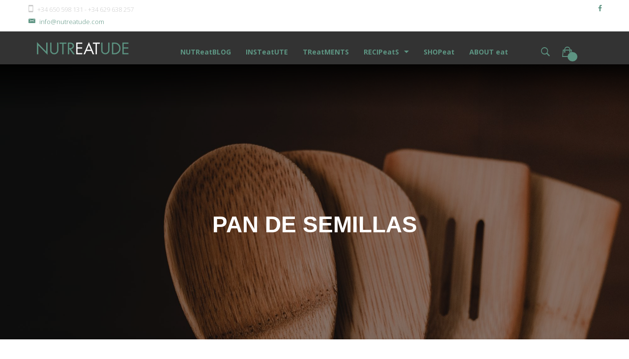

--- FILE ---
content_type: text/html; charset=UTF-8
request_url: https://www.nutreatude.com/2018/04/10/pan-de-semillas/
body_size: 59023
content:
<!doctype html>
<html class="no-js" lang="es">
<head>
	<meta charset="UTF-8">
	<meta name="viewport" content="width=device-width, initial-scale=1.0" />
	<meta http-equiv="X-UA-Compatible" content="IE=Edge">
	<title>PAN DE SEMILLAS &#8211; nutrEATude</title>
<meta name='robots' content='max-image-preview:large' />
<link rel='dns-prefetch' href='//fonts.googleapis.com' />
<link rel="alternate" type="application/rss+xml" title="nutrEATude &raquo; Feed" href="https://www.nutreatude.com/feed/" />
<link rel="alternate" type="application/rss+xml" title="nutrEATude &raquo; Feed de los comentarios" href="https://www.nutreatude.com/comments/feed/" />
<link rel="alternate" type="application/rss+xml" title="nutrEATude &raquo; Comentario PAN DE SEMILLAS del feed" href="https://www.nutreatude.com/2018/04/10/pan-de-semillas/feed/" />
<script type="text/javascript">
/* <![CDATA[ */
window._wpemojiSettings = {"baseUrl":"https:\/\/s.w.org\/images\/core\/emoji\/14.0.0\/72x72\/","ext":".png","svgUrl":"https:\/\/s.w.org\/images\/core\/emoji\/14.0.0\/svg\/","svgExt":".svg","source":{"concatemoji":"https:\/\/www.nutreatude.com\/wp-includes\/js\/wp-emoji-release.min.js?ver=6.4.7"}};
/*! This file is auto-generated */
!function(i,n){var o,s,e;function c(e){try{var t={supportTests:e,timestamp:(new Date).valueOf()};sessionStorage.setItem(o,JSON.stringify(t))}catch(e){}}function p(e,t,n){e.clearRect(0,0,e.canvas.width,e.canvas.height),e.fillText(t,0,0);var t=new Uint32Array(e.getImageData(0,0,e.canvas.width,e.canvas.height).data),r=(e.clearRect(0,0,e.canvas.width,e.canvas.height),e.fillText(n,0,0),new Uint32Array(e.getImageData(0,0,e.canvas.width,e.canvas.height).data));return t.every(function(e,t){return e===r[t]})}function u(e,t,n){switch(t){case"flag":return n(e,"\ud83c\udff3\ufe0f\u200d\u26a7\ufe0f","\ud83c\udff3\ufe0f\u200b\u26a7\ufe0f")?!1:!n(e,"\ud83c\uddfa\ud83c\uddf3","\ud83c\uddfa\u200b\ud83c\uddf3")&&!n(e,"\ud83c\udff4\udb40\udc67\udb40\udc62\udb40\udc65\udb40\udc6e\udb40\udc67\udb40\udc7f","\ud83c\udff4\u200b\udb40\udc67\u200b\udb40\udc62\u200b\udb40\udc65\u200b\udb40\udc6e\u200b\udb40\udc67\u200b\udb40\udc7f");case"emoji":return!n(e,"\ud83e\udef1\ud83c\udffb\u200d\ud83e\udef2\ud83c\udfff","\ud83e\udef1\ud83c\udffb\u200b\ud83e\udef2\ud83c\udfff")}return!1}function f(e,t,n){var r="undefined"!=typeof WorkerGlobalScope&&self instanceof WorkerGlobalScope?new OffscreenCanvas(300,150):i.createElement("canvas"),a=r.getContext("2d",{willReadFrequently:!0}),o=(a.textBaseline="top",a.font="600 32px Arial",{});return e.forEach(function(e){o[e]=t(a,e,n)}),o}function t(e){var t=i.createElement("script");t.src=e,t.defer=!0,i.head.appendChild(t)}"undefined"!=typeof Promise&&(o="wpEmojiSettingsSupports",s=["flag","emoji"],n.supports={everything:!0,everythingExceptFlag:!0},e=new Promise(function(e){i.addEventListener("DOMContentLoaded",e,{once:!0})}),new Promise(function(t){var n=function(){try{var e=JSON.parse(sessionStorage.getItem(o));if("object"==typeof e&&"number"==typeof e.timestamp&&(new Date).valueOf()<e.timestamp+604800&&"object"==typeof e.supportTests)return e.supportTests}catch(e){}return null}();if(!n){if("undefined"!=typeof Worker&&"undefined"!=typeof OffscreenCanvas&&"undefined"!=typeof URL&&URL.createObjectURL&&"undefined"!=typeof Blob)try{var e="postMessage("+f.toString()+"("+[JSON.stringify(s),u.toString(),p.toString()].join(",")+"));",r=new Blob([e],{type:"text/javascript"}),a=new Worker(URL.createObjectURL(r),{name:"wpTestEmojiSupports"});return void(a.onmessage=function(e){c(n=e.data),a.terminate(),t(n)})}catch(e){}c(n=f(s,u,p))}t(n)}).then(function(e){for(var t in e)n.supports[t]=e[t],n.supports.everything=n.supports.everything&&n.supports[t],"flag"!==t&&(n.supports.everythingExceptFlag=n.supports.everythingExceptFlag&&n.supports[t]);n.supports.everythingExceptFlag=n.supports.everythingExceptFlag&&!n.supports.flag,n.DOMReady=!1,n.readyCallback=function(){n.DOMReady=!0}}).then(function(){return e}).then(function(){var e;n.supports.everything||(n.readyCallback(),(e=n.source||{}).concatemoji?t(e.concatemoji):e.wpemoji&&e.twemoji&&(t(e.twemoji),t(e.wpemoji)))}))}((window,document),window._wpemojiSettings);
/* ]]> */
</script>
<link rel='stylesheet' id='flick-css' href='https://www.nutreatude.com/wp-content/plugins/mailchimp/css/flick/flick.css?ver=6.4.7' type='text/css' media='all' />
<link rel='stylesheet' id='mailchimpSF_main_css-css' href='https://www.nutreatude.com/?mcsf_action=main_css&#038;ver=6.4.7' type='text/css' media='all' />
<!--[if IE]>
<link rel='stylesheet' id='mailchimpSF_ie_css-css' href='https://www.nutreatude.com/wp-content/plugins/mailchimp/css/ie.css?ver=6.4.7' type='text/css' media='all' />
<![endif]-->
<style id='wp-emoji-styles-inline-css' type='text/css'>

	img.wp-smiley, img.emoji {
		display: inline !important;
		border: none !important;
		box-shadow: none !important;
		height: 1em !important;
		width: 1em !important;
		margin: 0 0.07em !important;
		vertical-align: -0.1em !important;
		background: none !important;
		padding: 0 !important;
	}
</style>
<link rel='stylesheet' id='wp-block-library-css' href='https://www.nutreatude.com/wp-includes/css/dist/block-library/style.min.css?ver=6.4.7' type='text/css' media='all' />
<link rel='stylesheet' id='wc-block-style-css' href='https://www.nutreatude.com/wp-content/plugins/woocommerce/packages/woocommerce-blocks/build/style.css?ver=2.5.16' type='text/css' media='all' />
<style id='classic-theme-styles-inline-css' type='text/css'>
/*! This file is auto-generated */
.wp-block-button__link{color:#fff;background-color:#32373c;border-radius:9999px;box-shadow:none;text-decoration:none;padding:calc(.667em + 2px) calc(1.333em + 2px);font-size:1.125em}.wp-block-file__button{background:#32373c;color:#fff;text-decoration:none}
</style>
<style id='global-styles-inline-css' type='text/css'>
body{--wp--preset--color--black: #000000;--wp--preset--color--cyan-bluish-gray: #abb8c3;--wp--preset--color--white: #ffffff;--wp--preset--color--pale-pink: #f78da7;--wp--preset--color--vivid-red: #cf2e2e;--wp--preset--color--luminous-vivid-orange: #ff6900;--wp--preset--color--luminous-vivid-amber: #fcb900;--wp--preset--color--light-green-cyan: #7bdcb5;--wp--preset--color--vivid-green-cyan: #00d084;--wp--preset--color--pale-cyan-blue: #8ed1fc;--wp--preset--color--vivid-cyan-blue: #0693e3;--wp--preset--color--vivid-purple: #9b51e0;--wp--preset--color--primary: rgba(108,212,52,1);--wp--preset--color--secondary: rgba(32,152,209,1);--wp--preset--gradient--vivid-cyan-blue-to-vivid-purple: linear-gradient(135deg,rgba(6,147,227,1) 0%,rgb(155,81,224) 100%);--wp--preset--gradient--light-green-cyan-to-vivid-green-cyan: linear-gradient(135deg,rgb(122,220,180) 0%,rgb(0,208,130) 100%);--wp--preset--gradient--luminous-vivid-amber-to-luminous-vivid-orange: linear-gradient(135deg,rgba(252,185,0,1) 0%,rgba(255,105,0,1) 100%);--wp--preset--gradient--luminous-vivid-orange-to-vivid-red: linear-gradient(135deg,rgba(255,105,0,1) 0%,rgb(207,46,46) 100%);--wp--preset--gradient--very-light-gray-to-cyan-bluish-gray: linear-gradient(135deg,rgb(238,238,238) 0%,rgb(169,184,195) 100%);--wp--preset--gradient--cool-to-warm-spectrum: linear-gradient(135deg,rgb(74,234,220) 0%,rgb(151,120,209) 20%,rgb(207,42,186) 40%,rgb(238,44,130) 60%,rgb(251,105,98) 80%,rgb(254,248,76) 100%);--wp--preset--gradient--blush-light-purple: linear-gradient(135deg,rgb(255,206,236) 0%,rgb(152,150,240) 100%);--wp--preset--gradient--blush-bordeaux: linear-gradient(135deg,rgb(254,205,165) 0%,rgb(254,45,45) 50%,rgb(107,0,62) 100%);--wp--preset--gradient--luminous-dusk: linear-gradient(135deg,rgb(255,203,112) 0%,rgb(199,81,192) 50%,rgb(65,88,208) 100%);--wp--preset--gradient--pale-ocean: linear-gradient(135deg,rgb(255,245,203) 0%,rgb(182,227,212) 50%,rgb(51,167,181) 100%);--wp--preset--gradient--electric-grass: linear-gradient(135deg,rgb(202,248,128) 0%,rgb(113,206,126) 100%);--wp--preset--gradient--midnight: linear-gradient(135deg,rgb(2,3,129) 0%,rgb(40,116,252) 100%);--wp--preset--font-size--small: 14px;--wp--preset--font-size--medium: 20px;--wp--preset--font-size--large: 18px;--wp--preset--font-size--x-large: 42px;--wp--preset--font-size--regular: 16px;--wp--preset--spacing--20: 0.44rem;--wp--preset--spacing--30: 0.67rem;--wp--preset--spacing--40: 1rem;--wp--preset--spacing--50: 1.5rem;--wp--preset--spacing--60: 2.25rem;--wp--preset--spacing--70: 3.38rem;--wp--preset--spacing--80: 5.06rem;--wp--preset--shadow--natural: 6px 6px 9px rgba(0, 0, 0, 0.2);--wp--preset--shadow--deep: 12px 12px 50px rgba(0, 0, 0, 0.4);--wp--preset--shadow--sharp: 6px 6px 0px rgba(0, 0, 0, 0.2);--wp--preset--shadow--outlined: 6px 6px 0px -3px rgba(255, 255, 255, 1), 6px 6px rgba(0, 0, 0, 1);--wp--preset--shadow--crisp: 6px 6px 0px rgba(0, 0, 0, 1);}:where(.is-layout-flex){gap: 0.5em;}:where(.is-layout-grid){gap: 0.5em;}body .is-layout-flow > .alignleft{float: left;margin-inline-start: 0;margin-inline-end: 2em;}body .is-layout-flow > .alignright{float: right;margin-inline-start: 2em;margin-inline-end: 0;}body .is-layout-flow > .aligncenter{margin-left: auto !important;margin-right: auto !important;}body .is-layout-constrained > .alignleft{float: left;margin-inline-start: 0;margin-inline-end: 2em;}body .is-layout-constrained > .alignright{float: right;margin-inline-start: 2em;margin-inline-end: 0;}body .is-layout-constrained > .aligncenter{margin-left: auto !important;margin-right: auto !important;}body .is-layout-constrained > :where(:not(.alignleft):not(.alignright):not(.alignfull)){max-width: var(--wp--style--global--content-size);margin-left: auto !important;margin-right: auto !important;}body .is-layout-constrained > .alignwide{max-width: var(--wp--style--global--wide-size);}body .is-layout-flex{display: flex;}body .is-layout-flex{flex-wrap: wrap;align-items: center;}body .is-layout-flex > *{margin: 0;}body .is-layout-grid{display: grid;}body .is-layout-grid > *{margin: 0;}:where(.wp-block-columns.is-layout-flex){gap: 2em;}:where(.wp-block-columns.is-layout-grid){gap: 2em;}:where(.wp-block-post-template.is-layout-flex){gap: 1.25em;}:where(.wp-block-post-template.is-layout-grid){gap: 1.25em;}.has-black-color{color: var(--wp--preset--color--black) !important;}.has-cyan-bluish-gray-color{color: var(--wp--preset--color--cyan-bluish-gray) !important;}.has-white-color{color: var(--wp--preset--color--white) !important;}.has-pale-pink-color{color: var(--wp--preset--color--pale-pink) !important;}.has-vivid-red-color{color: var(--wp--preset--color--vivid-red) !important;}.has-luminous-vivid-orange-color{color: var(--wp--preset--color--luminous-vivid-orange) !important;}.has-luminous-vivid-amber-color{color: var(--wp--preset--color--luminous-vivid-amber) !important;}.has-light-green-cyan-color{color: var(--wp--preset--color--light-green-cyan) !important;}.has-vivid-green-cyan-color{color: var(--wp--preset--color--vivid-green-cyan) !important;}.has-pale-cyan-blue-color{color: var(--wp--preset--color--pale-cyan-blue) !important;}.has-vivid-cyan-blue-color{color: var(--wp--preset--color--vivid-cyan-blue) !important;}.has-vivid-purple-color{color: var(--wp--preset--color--vivid-purple) !important;}.has-black-background-color{background-color: var(--wp--preset--color--black) !important;}.has-cyan-bluish-gray-background-color{background-color: var(--wp--preset--color--cyan-bluish-gray) !important;}.has-white-background-color{background-color: var(--wp--preset--color--white) !important;}.has-pale-pink-background-color{background-color: var(--wp--preset--color--pale-pink) !important;}.has-vivid-red-background-color{background-color: var(--wp--preset--color--vivid-red) !important;}.has-luminous-vivid-orange-background-color{background-color: var(--wp--preset--color--luminous-vivid-orange) !important;}.has-luminous-vivid-amber-background-color{background-color: var(--wp--preset--color--luminous-vivid-amber) !important;}.has-light-green-cyan-background-color{background-color: var(--wp--preset--color--light-green-cyan) !important;}.has-vivid-green-cyan-background-color{background-color: var(--wp--preset--color--vivid-green-cyan) !important;}.has-pale-cyan-blue-background-color{background-color: var(--wp--preset--color--pale-cyan-blue) !important;}.has-vivid-cyan-blue-background-color{background-color: var(--wp--preset--color--vivid-cyan-blue) !important;}.has-vivid-purple-background-color{background-color: var(--wp--preset--color--vivid-purple) !important;}.has-black-border-color{border-color: var(--wp--preset--color--black) !important;}.has-cyan-bluish-gray-border-color{border-color: var(--wp--preset--color--cyan-bluish-gray) !important;}.has-white-border-color{border-color: var(--wp--preset--color--white) !important;}.has-pale-pink-border-color{border-color: var(--wp--preset--color--pale-pink) !important;}.has-vivid-red-border-color{border-color: var(--wp--preset--color--vivid-red) !important;}.has-luminous-vivid-orange-border-color{border-color: var(--wp--preset--color--luminous-vivid-orange) !important;}.has-luminous-vivid-amber-border-color{border-color: var(--wp--preset--color--luminous-vivid-amber) !important;}.has-light-green-cyan-border-color{border-color: var(--wp--preset--color--light-green-cyan) !important;}.has-vivid-green-cyan-border-color{border-color: var(--wp--preset--color--vivid-green-cyan) !important;}.has-pale-cyan-blue-border-color{border-color: var(--wp--preset--color--pale-cyan-blue) !important;}.has-vivid-cyan-blue-border-color{border-color: var(--wp--preset--color--vivid-cyan-blue) !important;}.has-vivid-purple-border-color{border-color: var(--wp--preset--color--vivid-purple) !important;}.has-vivid-cyan-blue-to-vivid-purple-gradient-background{background: var(--wp--preset--gradient--vivid-cyan-blue-to-vivid-purple) !important;}.has-light-green-cyan-to-vivid-green-cyan-gradient-background{background: var(--wp--preset--gradient--light-green-cyan-to-vivid-green-cyan) !important;}.has-luminous-vivid-amber-to-luminous-vivid-orange-gradient-background{background: var(--wp--preset--gradient--luminous-vivid-amber-to-luminous-vivid-orange) !important;}.has-luminous-vivid-orange-to-vivid-red-gradient-background{background: var(--wp--preset--gradient--luminous-vivid-orange-to-vivid-red) !important;}.has-very-light-gray-to-cyan-bluish-gray-gradient-background{background: var(--wp--preset--gradient--very-light-gray-to-cyan-bluish-gray) !important;}.has-cool-to-warm-spectrum-gradient-background{background: var(--wp--preset--gradient--cool-to-warm-spectrum) !important;}.has-blush-light-purple-gradient-background{background: var(--wp--preset--gradient--blush-light-purple) !important;}.has-blush-bordeaux-gradient-background{background: var(--wp--preset--gradient--blush-bordeaux) !important;}.has-luminous-dusk-gradient-background{background: var(--wp--preset--gradient--luminous-dusk) !important;}.has-pale-ocean-gradient-background{background: var(--wp--preset--gradient--pale-ocean) !important;}.has-electric-grass-gradient-background{background: var(--wp--preset--gradient--electric-grass) !important;}.has-midnight-gradient-background{background: var(--wp--preset--gradient--midnight) !important;}.has-small-font-size{font-size: var(--wp--preset--font-size--small) !important;}.has-medium-font-size{font-size: var(--wp--preset--font-size--medium) !important;}.has-large-font-size{font-size: var(--wp--preset--font-size--large) !important;}.has-x-large-font-size{font-size: var(--wp--preset--font-size--x-large) !important;}
.wp-block-navigation a:where(:not(.wp-element-button)){color: inherit;}
:where(.wp-block-post-template.is-layout-flex){gap: 1.25em;}:where(.wp-block-post-template.is-layout-grid){gap: 1.25em;}
:where(.wp-block-columns.is-layout-flex){gap: 2em;}:where(.wp-block-columns.is-layout-grid){gap: 2em;}
.wp-block-pullquote{font-size: 1.5em;line-height: 1.6;}
</style>
<link rel='stylesheet' id='contact-form-7-css' href='https://www.nutreatude.com/wp-content/plugins/contact-form-7/includes/css/styles.css?ver=5.1.9' type='text/css' media='all' />
<link rel='stylesheet' id='pgafu-public-style-css' href='https://www.nutreatude.com/wp-content/plugins/post-grid-and-filter-ultimate/assets/css/pgafu-public.css?ver=1.4.5' type='text/css' media='all' />
<link rel='stylesheet' id='rs-plugin-settings-css' href='https://www.nutreatude.com/wp-content/plugins/revslider/public/assets/css/rs6.css?ver=6.1.3' type='text/css' media='all' />
<style id='rs-plugin-settings-inline-css' type='text/css'>
#rs-demo-id {}
</style>
<link rel='stylesheet' id='woocommerce-layout-css' href='https://www.nutreatude.com/wp-content/plugins/woocommerce/assets/css/woocommerce-layout.css?ver=4.1.4' type='text/css' media='all' />
<link rel='stylesheet' id='woocommerce-smallscreen-css' href='https://www.nutreatude.com/wp-content/plugins/woocommerce/assets/css/woocommerce-smallscreen.css?ver=4.1.4' type='text/css' media='only screen and (max-width: 768px)' />
<link rel='stylesheet' id='woocommerce-general-css' href='https://www.nutreatude.com/wp-content/plugins/woocommerce/assets/css/woocommerce.css?ver=4.1.4' type='text/css' media='all' />
<style id='woocommerce-inline-inline-css' type='text/css'>
.woocommerce form .form-row .required { visibility: visible; }
</style>
<link rel='stylesheet' id='webdevia_body_google_fonts-css' href='https://fonts.googleapis.com/css?family=Open+Sans%3A400%2C300%2C700&#038;ver=6.4.7' type='text/css' media='all' />
<link rel='stylesheet' id='Owl-carousel-css' href='https://www.nutreatude.com/wp-content/themes/dietitian/css/owl.carousel.css?ver=6.4.7' type='text/css' media='all' />
<link rel='stylesheet' id='Owl-carousel-theme-css' href='https://www.nutreatude.com/wp-content/themes/dietitian/css/owl.theme.css?ver=6.4.7' type='text/css' media='all' />
<link rel='stylesheet' id='webdevia_animation-css' href='https://www.nutreatude.com/wp-content/themes/dietitian/css/animate.css?ver=6.4.7' type='text/css' media='all' />
<link rel='stylesheet' id='lightbox-css' href='https://www.nutreatude.com/wp-content/themes/dietitian/css/lightbox.min.css?ver=6.4.7' type='text/css' media='all' />
<link rel='stylesheet' id='font-awesome-css' href='https://www.nutreatude.com/wp-content/plugins/js_composer/assets/lib/bower/font-awesome/css/font-awesome.min.css?ver=6.0.5' type='text/css' media='all' />
<link rel='stylesheet' id='ionicons-css' href='https://www.nutreatude.com/wp-content/themes/dietitian/css/ionicons.min.css?ver=6.4.7' type='text/css' media='all' />
<link rel='stylesheet' id='mediaelementplayer-css' href='https://www.nutreatude.com/wp-content/themes/dietitian/css/mediaelementplayer.css?ver=6.4.7' type='text/css' media='all' />
<link rel='stylesheet' id='webdevia_style-css' href='https://www.nutreatude.com/wp-content/themes/dietitian/css/app.css?ver=6.4.7' type='text/css' media='all' />
<link rel='stylesheet' id='custom-style-css' href='https://www.nutreatude.com/wp-content/themes/dietitian/style.css?ver=6.4.7' type='text/css' media='all' />
<style id='custom-style-inline-css' type='text/css'>

			.single-post .wd-title-bar, .archive .wd-title-bar, .blog .wd-title-bar  {
				background:url(https://www.nutreatude.com/wp-content/uploads/2016/03/AdobeStock_130849284.jpeg) no-repeat #111;
				background-size:cover;
			}
		body, body p {
    	font-family: 'Open Sans', sans-serif;
    	font-weight :100;
    	font-style :normal;
    }body p {
    	font-size :14px;
    }h1, h2, h3, h4, h5, h6, .menu-list a {
    	font-family: 'Montserrat','Helvetica Neue',Helvetica,Roboto,Arial,sans-serif;
    	font-weight :100;
    	font-style :;
    }.wd-header .top-bar-section ul li > a {
			font-family: 'Open Sans', sans-serif;
			font-weight : 700;
			font-style: normal;
		}.wd-header .top-bar-section ul li > a {
				font-size : 14px;
			}body ,body p {
				text-transform : none;
			}h1, h2, h3, h4, h5, h6, .menu-list a {
				text-transform : none;
			}.wd-header .top-bar-section ul li > a {
				text-transform : none;
			}
		.top-bar-section ul li > a, 
		.show-search-btn span, .show-cart-btn span,
		.top-bar-section .has-dropdown > a:after ,
		.wd-menu-nav.sticky.fixed {
			color : rgba(93,148,130,1);
		}.top-bar-section .has-dropdown > a:after {
			border-color: rgba(93,148,130,1) transparent transparent;
		}.sticky.fixed .top-bar-section .has-dropdown > a:after {
			border-color: rgba(255,255,255,0.4) transparent transparent;
		}
				.wd-header.wd-header-6 .wd-header-toggle {
					background : ;
				}
				#nav-icon2 span, #nav-icon2.open:hover span {
					background : ;
				}
		
					.primary-color,#filters li:hover,#filters li:first-child, #filters li:focus, #filters li:active,
					.wd-section-blog-services.style-3 .wd-blog-post h4:after,
					.box-icon img, .box-icon i,

					.wd-latest-news .wd-image-date span strong,
					.wd-latest-news .wd-title-element:after,
					.wd-section-blog.style2 h4:after,
					.accordion .accordion-navigation > a, .accordion dd > a,
					.blog-page .post-left .month,
					.searchform #searchsubmit,.wd-pagination span,.blog-page .quote-format blockquote,
					.wd-progress-bar-container ul.wd-progress-bar li .progress .meter,
					.team-member-slider .owl-dots .owl-dot.active span, .team-member-slider .owl-theme .owl-dots .owl-dot:hover span, .team-member-carousel .owl-dots .owl-dot.active span, .team-member-carousel .owl-theme .owl-dots .owl-dot:hover span,
					.pricing-table.featured .button,
					.pricing-table .cta-button .button:hover, .pricing-table .cta-button .button:focus,
					.wd-footer .tagcloud a:hover,
					.wd-portfolio-carousel .wd-portfolio-carousel-item-text .portfolio-title:before,
					ul.sub-menu.dropdown:after, .show-cart-btn span.min-cart-count
					{
						background:rgba(93,148,130,1);
					}
	
	.wd-menu-nav.sticky.fixed .top-bar-section ul li > a, 
	.wd-menu-nav.sticky.fixed .show-search-btn span, 
	.wd-menu-nav.sticky.fixed .show-cart-btn span,
	.wd-menu-nav.sticky.fixed .top-bar-section .has-dropdown > a:after {
			color : #fff;
		}
	.wd-header.wd-header-1{
		background-color: #3330
	}
	.wd-menu-nav.sticky.fixed {
		background-color: #333
	}
    .top-bar .toggle-topbar.menu-icon a span::after {
      box-shadow: 0 0 0 1px rgba(93,148,130,1),0 7px 0 1px rgba(93,148,130,1),0 14px 0 1px rgba(93,148,130,1);
    }
    .top-bar .toggle-topbar.menu-icon a {
     color : rgba(93,148,130,1);
    }
    .c-hamburger span::before, .c-hamburger span::after, .c-hamburger span{
      background-color: rgba(93,148,130,1);
    }
    .fixed .top-bar .toggle-topbar.menu-icon a span::after {
      box-shadow: 0 0 0 1px #fff,0 7px 0 1px #fff,0 14px 0 1px #fff;
    }
    .fixed .top-bar .toggle-topbar.menu-icon a {
      color : #fff;
     }
    .contain-to-grid {
      background: #333;
    }
    @media screen and (max-width: 782px) {
      .top-bar-section, .top-bar-section .sub-menu {
        background: #333;
      }
      .fixed .top-bar-section, .fixed .top-bar-section .sub-menu , .wd-menu-nav.sticky.fixed{
        background: #333;
      }
      .wd-menu-nav:not(.fixed) .top-bar-section ul li > a{
        color : #fff;
      }
       .wd-header-6 .top-bar-section, .wd-header-6 .top-bar-section .sub-menu {
          background-color: #333
        }
    }
  
			a,
			h1 span, h2 span, h3 span, h4 span, h5 span, h6 span,
			.wd-progress-bar-container ul.wd-progress-bar li .value,
			.blog-page .read-more-link,
			#wp-calendar a,.wd-testimonail blockquote cite,
			.list-icon li:before, .wd-menu-nav .webdevia_mega-menu > .sub-menu.dropdown > li > .sub-menu.dropdown a:hover,
			.pricing-table .title,
			.pricing-table li.bullet-item i,
			.wd-header-1 .wd-top-bar a:hover i,
			wd-flow-us li a:hover,
			.result h2.post-title a:hover, .pricing-table .title
			{
				color:rgba(93,148,130,1);
			}

	
		.sticky:not(.fixed) .top-bar-section ul li.active_menu:not(.has-form) > a,
		.sticky:not(.fixed) .top-bar-section ul li:hover:not(.has-form) > a,
		.top-bar-section ul li:hover:not(.has-form) > a,
    .top-bar-section .dropdown li:hover:not(.has-form):not(.active) > a:not(.button){
				color:#83ca13;
			}
    ul.sub-menu.dropdown::after{
      background: #83ca13;
    }
			
      .sticky.fixed .top-bar-section ul li.active_menu > a, .sticky.fixed .top-bar-section ul li:hover > a,
      .sticky.fixed .top-bar-section ul li:hover:not(.has-form) > a,
      .sticky.fixed .top-bar-section .dropdown li:hover:not(.has-form):not(.active) > a:not(.button)
      {
        color : #fff;
      }
      .sticky.fixed ul.sub-menu.dropdown::after{
        background: #fff;
      }
			
		.team-member-social-medias a:hover,
		.wd-flow-us a:hover
		{
			color:rgba(93,148,130,1) !important;
		}
		.hvr-underline-from-center:before,
		.hvr-outline-in:before
			{
				border-color:#83ca13;
			}
	
		.wd-footer , .wd-footer-1, .wd-footer-2 {
			background : url()rgba(0,0,0,1);
			background-size : cover;
		}

	
</style>
<!--[if lt IE 9]>
<link rel='stylesheet' id='vc_lte_ie9-css' href='https://www.nutreatude.com/wp-content/plugins/js_composer/assets/css/vc_lte_ie9.min.css?ver=6.0.5' type='text/css' media='screen' />
<![endif]-->
<script type="text/javascript" src="https://www.nutreatude.com/wp-includes/js/jquery/jquery.min.js?ver=3.7.1" id="jquery-core-js"></script>
<script type="text/javascript" src="https://www.nutreatude.com/wp-includes/js/jquery/jquery-migrate.min.js?ver=3.4.1" id="jquery-migrate-js"></script>
<script type="text/javascript" src="https://www.nutreatude.com/wp-content/plugins/mailchimp/js/scrollTo.js?ver=1.5.8" id="jquery_scrollto-js"></script>
<script type="text/javascript" src="https://www.nutreatude.com/wp-includes/js/jquery/jquery.form.min.js?ver=4.3.0" id="jquery-form-js"></script>
<script type="text/javascript" id="mailchimpSF_main_js-js-extra">
/* <![CDATA[ */
var mailchimpSF = {"ajax_url":"https:\/\/www.nutreatude.com\/"};
/* ]]> */
</script>
<script type="text/javascript" src="https://www.nutreatude.com/wp-content/plugins/mailchimp/js/mailchimp.js?ver=1.5.8" id="mailchimpSF_main_js-js"></script>
<script type="text/javascript" src="https://www.nutreatude.com/wp-includes/js/jquery/ui/core.min.js?ver=1.13.2" id="jquery-ui-core-js"></script>
<script type="text/javascript" src="https://www.nutreatude.com/wp-content/plugins/mailchimp/js/datepicker.js?ver=6.4.7" id="datepicker-js"></script>
<script type="text/javascript" src="https://www.nutreatude.com/wp-content/plugins/revslider/public/assets/js/revolution.tools.min.js?ver=6.0" id="tp-tools-js"></script>
<script type="text/javascript" src="https://www.nutreatude.com/wp-content/plugins/revslider/public/assets/js/rs6.min.js?ver=6.1.3" id="revmin-js"></script>
<script type="text/javascript" src="https://www.nutreatude.com/wp-content/plugins/woocommerce/assets/js/jquery-blockui/jquery.blockUI.min.js?ver=2.70" id="jquery-blockui-js"></script>
<script type="text/javascript" id="wc-add-to-cart-js-extra">
/* <![CDATA[ */
var wc_add_to_cart_params = {"ajax_url":"\/wp-admin\/admin-ajax.php","wc_ajax_url":"\/?wc-ajax=%%endpoint%%","i18n_view_cart":"Ver carrito","cart_url":"https:\/\/www.nutreatude.com\/carrito\/","is_cart":"","cart_redirect_after_add":"yes"};
/* ]]> */
</script>
<script type="text/javascript" src="https://www.nutreatude.com/wp-content/plugins/woocommerce/assets/js/frontend/add-to-cart.min.js?ver=4.1.4" id="wc-add-to-cart-js"></script>
<script type="text/javascript" src="https://www.nutreatude.com/wp-content/plugins/js_composer/assets/js/vendors/woocommerce-add-to-cart.js?ver=6.0.5" id="vc_woocommerce-add-to-cart-js-js"></script>
<script type="text/javascript" src="https://www.nutreatude.com/wp-content/themes/dietitian/js/plugins.js?ver=6.4.7" id="webdevia_plugins-js"></script>
<script type="text/javascript" src="https://www.nutreatude.com/wp-content/themes/dietitian/js/shortcode/script-shortcodes.js?ver=6.4.7" id="shortcodes-js-js"></script>
<script type="text/javascript" src="https://www.nutreatude.com/wp-content/themes/dietitian/js/isMobile.min.js?ver=6.4.7" id="ismobile-js"></script>
<script type="text/javascript" src="https://www.nutreatude.com/wp-content/themes/dietitian/js/wd-carousel.js?ver=6.4.7" id="wd-carousel-js"></script>
<script type="text/javascript" src="https://www.nutreatude.com/wp-content/themes/dietitian/js/wd-maps.js?ver=6.4.7" id="wd-maps-js"></script>
<script type="text/javascript" src="https://www.nutreatude.com/wp-includes/js/hoverIntent.min.js?ver=1.10.2" id="hoverIntent-js"></script>
<script type="text/javascript" src="https://www.nutreatude.com/wp-content/themes/dietitian/js/scripts.js?ver=6.4.7" id="webdevia_scripts-js"></script>
<link rel="https://api.w.org/" href="https://www.nutreatude.com/wp-json/" /><link rel="alternate" type="application/json" href="https://www.nutreatude.com/wp-json/wp/v2/posts/2567" /><link rel="EditURI" type="application/rsd+xml" title="RSD" href="https://www.nutreatude.com/xmlrpc.php?rsd" />
<meta name="generator" content="WordPress 6.4.7" />
<meta name="generator" content="WooCommerce 4.1.4" />
<link rel="canonical" href="https://www.nutreatude.com/2018/04/10/pan-de-semillas/" />
<link rel='shortlink' href='https://www.nutreatude.com/?p=2567' />
<link rel="alternate" type="application/json+oembed" href="https://www.nutreatude.com/wp-json/oembed/1.0/embed?url=https%3A%2F%2Fwww.nutreatude.com%2F2018%2F04%2F10%2Fpan-de-semillas%2F" />
<link rel="alternate" type="text/xml+oembed" href="https://www.nutreatude.com/wp-json/oembed/1.0/embed?url=https%3A%2F%2Fwww.nutreatude.com%2F2018%2F04%2F10%2Fpan-de-semillas%2F&#038;format=xml" />
<script type="text/javascript">
        jQuery(function($) {
            $('.date-pick').each(function() {
                var format = $(this).data('format') || 'mm/dd/yyyy';
                format = format.replace(/yyyy/i, 'yy');
                $(this).datepicker({
                    autoFocusNextInput: true,
                    constrainInput: false,
                    changeMonth: true,
                    changeYear: true,
                    beforeShow: function(input, inst) { $('#ui-datepicker-div').addClass('show'); },
                    dateFormat: format.toLowerCase(),
                });
            });
            d = new Date();
            $('.birthdate-pick').each(function() {
                var format = $(this).data('format') || 'mm/dd';
                format = format.replace(/yyyy/i, 'yy');
                $(this).datepicker({
                    autoFocusNextInput: true,
                    constrainInput: false,
                    changeMonth: true,
                    changeYear: false,
                    minDate: new Date(d.getFullYear(), 1-1, 1),
                    maxDate: new Date(d.getFullYear(), 12-1, 31),
                    beforeShow: function(input, inst) { $('#ui-datepicker-div').removeClass('show'); },
                    dateFormat: format.toLowerCase(),
                });

            });

        });
    </script>
	<noscript><style>.woocommerce-product-gallery{ opacity: 1 !important; }</style></noscript>
	<style type="text/css">.recentcomments a{display:inline !important;padding:0 !important;margin:0 !important;}</style><meta name="generator" content="Powered by WPBakery Page Builder - drag and drop page builder for WordPress."/>
<meta name="generator" content="Powered by Slider Revolution 6.1.3 - responsive, Mobile-Friendly Slider Plugin for WordPress with comfortable drag and drop interface." />
<script type="text/javascript">function setREVStartSize(t){try{var h,e=document.getElementById(t.c).parentNode.offsetWidth;if(e=0===e||isNaN(e)?window.innerWidth:e,t.tabw=void 0===t.tabw?0:parseInt(t.tabw),t.thumbw=void 0===t.thumbw?0:parseInt(t.thumbw),t.tabh=void 0===t.tabh?0:parseInt(t.tabh),t.thumbh=void 0===t.thumbh?0:parseInt(t.thumbh),t.tabhide=void 0===t.tabhide?0:parseInt(t.tabhide),t.thumbhide=void 0===t.thumbhide?0:parseInt(t.thumbhide),t.mh=void 0===t.mh||""==t.mh||"auto"===t.mh?0:parseInt(t.mh,0),"fullscreen"===t.layout||"fullscreen"===t.l)h=Math.max(t.mh,window.innerHeight);else{for(var i in t.gw=Array.isArray(t.gw)?t.gw:[t.gw],t.rl)void 0!==t.gw[i]&&0!==t.gw[i]||(t.gw[i]=t.gw[i-1]);for(var i in t.gh=void 0===t.el||""===t.el||Array.isArray(t.el)&&0==t.el.length?t.gh:t.el,t.gh=Array.isArray(t.gh)?t.gh:[t.gh],t.rl)void 0!==t.gh[i]&&0!==t.gh[i]||(t.gh[i]=t.gh[i-1]);var r,a=new Array(t.rl.length),n=0;for(var i in t.tabw=t.tabhide>=e?0:t.tabw,t.thumbw=t.thumbhide>=e?0:t.thumbw,t.tabh=t.tabhide>=e?0:t.tabh,t.thumbh=t.thumbhide>=e?0:t.thumbh,t.rl)a[i]=t.rl[i]<window.innerWidth?0:t.rl[i];for(var i in r=a[0],a)r>a[i]&&0<a[i]&&(r=a[i],n=i);var d=e>t.gw[n]+t.tabw+t.thumbw?1:(e-(t.tabw+t.thumbw))/t.gw[n];h=t.gh[n]*d+(t.tabh+t.thumbh)}void 0===window.rs_init_css&&(window.rs_init_css=document.head.appendChild(document.createElement("style"))),document.getElementById(t.c).height=h,window.rs_init_css.innerHTML+="#"+t.c+"_wrapper { height: "+h+"px }"}catch(t){console.log("Failure at Presize of Slider:"+t)}};</script>
<noscript><style> .wpb_animate_when_almost_visible { opacity: 1; }</style></noscript></head>
<body class="post-template-default single single-post postid-2567 single-format-standard theme-dietitian woocommerce-no-js wd-smooth-scroll wpb-js-composer js-comp-ver-6.0.5 vc_responsive">
<header class="wd-header wd-header-4 ">
	<div class="wd-top-bar clearfix">
		<div class="row">
			<div class="left">
		        <div>
        <i class='ion-android-phone-portrait'></i>+34 650 598 131 - +34 629 638 257         </div>
        		        <div>
          <a href='mailto:info@nutreatude.com'><i class='ion-email'></i>info@nutreatude.com</a>           </div>
            		
	</div>
			<div class="right">
				<ul class="social-icons inline-list">
											<li class="facebook">
							<a href="http://www.facebook.com/nutrEATude"><i class="fa fa-facebook"></i></a>
						</li>
																			</ul>
			</div>
		</div>
	</div>
	<div class="wd-menu-nav sticky contain-to-grid clearfix">

		
		<nav class="top-bar" data-topbar>
			<ul class="title-area">
				<li class="name" >
					<div class="wd-logo left">
												<h1><a title="Home" rel="home" href="https://www.nutreatude.com">
								<img alt="nutrEATude" src="https://www.nutreatude.com/wp-content/uploads/2016/02/Sin-título-2.png"></a></h1>
					</div>
					
				</li>
				<li class="toggle-topbar menu-icon"><a href="#"><span>Menu</span></a></li>
				
			</ul>
			<div class="top-bar-section
			 show-icons			">
				<div class="menu-main-menu-container"><ul id="menu-main-menu" class="menu">
			<li id="menu-item-1756">
			<a href="https://www.nutreatude.com/nutreatblog/" class="has-icon" >NUTReatBLOG</a>
</li>

			<li id="menu-item-1809">
			<a href="https://www.nutreatude.com/insteatute/" class="has-icon" >INSTeatUTE</a>
</li>

			<li id="menu-item-1811">
			<a href="https://www.nutreatude.com/landing/" class="has-icon" >TReatMENTS</a>
</li>

			<li id="menu-item-1793" class="has-dropdown not-click ">
			<a href="https://www.nutreatude.com/recipeats/" class="has-icon" >RECIPeatS</a>

		
		<ul class="sub-menu dropdown ">
			
	
			<li id="menu-item-1874">
			<a href="https://www.nutreatude.com/recetas-escritas/" class="has-icon" >RECETAS ESCRITAS</a>
</li>
	
			<li id="menu-item-1873">
			<a href="https://www.nutreatude.com/video-recetas/" class="has-icon" >VIDEO RECETAS</a>
</li>
	
			<li id="menu-item-1872">
			<a href="https://www.nutreatude.com/kids/" class="has-icon" >KIDS</a>
</li>

</ul>

</li>

			<li id="menu-item-1805">
			<a href="https://www.nutreatude.com/tienda/" class="has-icon" >SHOPeat</a>
</li>

			<li id="menu-item-1568">
			<a href="https://www.nutreatude.com/about-us/" class="has-icon" >ABOUT eat</a>
</li>
</ul></div>									<div class="show-search-btn hide-for-small-only">
					  <span class="ion-ios-search-strong"></span>
					  <div class="hidden-search" style="display: none;">
					    
<form action="https://www.nutreatude.com" class="searchform" id="searchform" method="get">
				<div>
					<input type="text" id="s" placeholder="type &amp; hit Entrer..." name="s">
				</div>
</form>					  </div>
					</div>
													  <div class="show-cart-btn hide-for-small-only">
				  <span class="ion-bag"></span><span class="min-cart-count">0</span>
				  <div class="hidden-cart" style="display: none;">
				    <div class="widget woocommerce widget_shopping_cart"><h2 class="widgettitle">Carrito</h2><div class="widget_shopping_cart_content"></div></div>				  </div>
				  </div>
			  			</div>
		</nav>
	</div>

</header>
            <div class="wd-title-bar">
		    	<div class="row">
			  		<div class="large-12 columns wd-title-section_l">
			        	<h2>PAN DE SEMILLAS</h2>
		      		</div>
		      	</div>
			</div>

			<main id="l-main" class="row single-post">
            <div class="large-9 main column">
            		            <div class="blog-page">


					
					<img width="840" height="424" src="https://www.nutreatude.com/wp-content/uploads/2018/04/pan-semillas-840x424.jpg" class="attachment-webdevia_blog-thumb size-webdevia_blog-thumb wp-post-image" alt="" decoding="async" fetchpriority="high" />		          
		           
		            <div class="blog-body clearfix p-t-20">
			           <p><strong>Ingredientes</strong>: 100 g de nueces, 100 g de semillas de lino, 100 g de pipas de girasol, 100 g de pipas de calabaza, 2 c.s de psyllium, 1 pizca de sal, 1 c.s de aceite de oliva, 1 c.s de levadura de repostería o bicarbonato.</p>
<p><strong>Elaboración</strong>: Trituramos todas las semillas. Ponemos la mezcla en un bol y añadimos el psyllium, la sal y el aceite. Vamos añadiendo agua (unos 200 ml) hasta obtener una masa no demasiado espesa. Cuando consigamos una textura homogénea, disponemos la masa en un molde rectangular de silicona y horneamos a 180ºC entre una hora y hora y media.</p>
		            </div>
						  								<div class="blog-page-info">
									<span>POSTED BY</span> <span>Nutreatude</span>
									<span> | Abr, 10, 2018 | </span>
									<ul class="post-categories">
	<li><a href="https://www.nutreatude.com/category/recetas/" rel="category tag">Recetas escritas</a></li></ul>								</div>
		             <div class="post-infos clearfix">
			            <h4 class="comment-count">7 Responses Comment</h4>
		            </div>
	            </div>
	            
	            


  <section id="comments">
    <ul class="commentlist">
      <li class="comment even thread-even depth-1 clearfix">
    <article id="comment-708">
      <header class="large-2 columns comment-author clearfix">
        <img alt='' src='https://secure.gravatar.com/avatar/f07e8873fb165fe9d5b23cd648f40ad1?s=48&#038;d=mm&#038;r=g' srcset='https://secure.gravatar.com/avatar/f07e8873fb165fe9d5b23cd648f40ad1?s=96&#038;d=mm&#038;r=g 2x' class='avatar avatar-48 photo' height='48' width='48' decoding='async'/>      </header>
      <div class="large-10 columns">
      	 <div class="author-meta">
		       <cite class="fn">Magda Mesquida</cite>
                   </div>
            
      <section class="comment">
        <p>No du gens de farina?. Tot son llavors?<br />
Ha d&#8217;estar boníssim!!</p>
        <time datetime="2018-04-10T12:18:31+02:00"><a href="https://www.nutreatude.com/2018/04/10/pan-de-semillas/#comment-708">10 abril, 2018</a></time>
          
      </section>
	</div>
    </article>
   </li>
<ul class="children">
  <li class="comment byuser comment-author-ana odd alt depth-2 clearfix">
    <article id="comment-709">
      <header class="large-2 columns comment-author clearfix">
        <img alt='' src='https://secure.gravatar.com/avatar/7617f18f98329b1ed40fd1690a66b9a7?s=48&#038;d=mm&#038;r=g' srcset='https://secure.gravatar.com/avatar/7617f18f98329b1ed40fd1690a66b9a7?s=96&#038;d=mm&#038;r=g 2x' class='avatar avatar-48 photo' height='48' width='48' decoding='async'/>      </header>
      <div class="large-10 columns">
      	 <div class="author-meta">
		       <cite class="fn">Nut</cite>
                   </div>
            
      <section class="comment">
        <p>Sí! Només té llavors i gens de farina.</p>
        <time datetime="2018-04-10T13:08:53+02:00"><a href="https://www.nutreatude.com/2018/04/10/pan-de-semillas/#comment-709">10 abril, 2018</a></time>
          
      </section>
	</div>
    </article>
   </li>
</li><!-- #comment-## -->
</ul><!-- .children -->
</li><!-- #comment-## -->
  <li class="comment even thread-odd thread-alt depth-1 clearfix">
    <article id="comment-711">
      <header class="large-2 columns comment-author clearfix">
        <img alt='' src='https://secure.gravatar.com/avatar/cc3bb20defd2e16001809e1b2fec3793?s=48&#038;d=mm&#038;r=g' srcset='https://secure.gravatar.com/avatar/cc3bb20defd2e16001809e1b2fec3793?s=96&#038;d=mm&#038;r=g 2x' class='avatar avatar-48 photo' height='48' width='48' loading='lazy' decoding='async'/>      </header>
      <div class="large-10 columns">
      	 <div class="author-meta">
		       <cite class="fn">Catalina Bassa</cite>
                   </div>
            
      <section class="comment">
        <p>on puc comprar el psylluim?<br />
gràcies!!!</p>
        <time datetime="2018-04-10T13:53:10+02:00"><a href="https://www.nutreatude.com/2018/04/10/pan-de-semillas/#comment-711">10 abril, 2018</a></time>
          
      </section>
	</div>
    </article>
   </li>
<ul class="children">
  <li class="comment byuser comment-author-ana odd alt depth-2 clearfix">
    <article id="comment-712">
      <header class="large-2 columns comment-author clearfix">
        <img alt='' src='https://secure.gravatar.com/avatar/7617f18f98329b1ed40fd1690a66b9a7?s=48&#038;d=mm&#038;r=g' srcset='https://secure.gravatar.com/avatar/7617f18f98329b1ed40fd1690a66b9a7?s=96&#038;d=mm&#038;r=g 2x' class='avatar avatar-48 photo' height='48' width='48' loading='lazy' decoding='async'/>      </header>
      <div class="large-10 columns">
      	 <div class="author-meta">
		       <cite class="fn">Nu</cite>
                   </div>
            
      <section class="comment">
        <p>A les botigues de dietètiques. A Artà, a Naturàlia.</p>
        <time datetime="2018-04-10T13:59:12+02:00"><a href="https://www.nutreatude.com/2018/04/10/pan-de-semillas/#comment-712">10 abril, 2018</a></time>
          
      </section>
	</div>
    </article>
   </li>
</li><!-- #comment-## -->
</ul><!-- .children -->
</li><!-- #comment-## -->
  <li class="comment even thread-even depth-1 clearfix">
    <article id="comment-764">
      <header class="large-2 columns comment-author clearfix">
        <img alt='' src='https://secure.gravatar.com/avatar/a7cc4929c40ba1322c006910a2983293?s=48&#038;d=mm&#038;r=g' srcset='https://secure.gravatar.com/avatar/a7cc4929c40ba1322c006910a2983293?s=96&#038;d=mm&#038;r=g 2x' class='avatar avatar-48 photo' height='48' width='48' loading='lazy' decoding='async'/>      </header>
      <div class="large-10 columns">
      	 <div class="author-meta">
		       <cite class="fn">Manuela</cite>
                   </div>
            
      <section class="comment">
        <p>És deliciós!<br />
Moltes gràcies!!</p>
        <time datetime="2018-04-17T09:12:12+02:00"><a href="https://www.nutreatude.com/2018/04/10/pan-de-semillas/#comment-764">17 abril, 2018</a></time>
          
      </section>
	</div>
    </article>
   </li>
</li><!-- #comment-## -->
  <li class="comment odd alt thread-odd thread-alt depth-1 clearfix">
    <article id="comment-911">
      <header class="large-2 columns comment-author clearfix">
        <img alt='' src='https://secure.gravatar.com/avatar/439329fd7eae23d4cdff58881491b079?s=48&#038;d=mm&#038;r=g' srcset='https://secure.gravatar.com/avatar/439329fd7eae23d4cdff58881491b079?s=96&#038;d=mm&#038;r=g 2x' class='avatar avatar-48 photo' height='48' width='48' loading='lazy' decoding='async'/>      </header>
      <div class="large-10 columns">
      	 <div class="author-meta">
		       <cite class="fn">Aida</cite>
                   </div>
            
      <section class="comment">
        <p>En quina posició l&#8217;haig de posar al forn? a dalt i a baix? Com ha de quedar per dins?una mica humit o completament sec?</p>
        <time datetime="2019-01-09T13:41:59+02:00"><a href="https://www.nutreatude.com/2018/04/10/pan-de-semillas/#comment-911">9 enero, 2019</a></time>
          
      </section>
	</div>
    </article>
   </li>
<ul class="children">
  <li class="comment byuser comment-author-ana even depth-2 clearfix">
    <article id="comment-912">
      <header class="large-2 columns comment-author clearfix">
        <img alt='' src='https://secure.gravatar.com/avatar/7617f18f98329b1ed40fd1690a66b9a7?s=48&#038;d=mm&#038;r=g' srcset='https://secure.gravatar.com/avatar/7617f18f98329b1ed40fd1690a66b9a7?s=96&#038;d=mm&#038;r=g 2x' class='avatar avatar-48 photo' height='48' width='48' loading='lazy' decoding='async'/>      </header>
      <div class="large-10 columns">
      	 <div class="author-meta">
		       <cite class="fn">Nutreayude</cite>
                   </div>
            
      <section class="comment">
        <p>Hola Aida. El forn al mig, a dalt i abaix. Normalment ha de quedar sec. Gràcies!</p>
        <time datetime="2019-01-09T13:58:51+02:00"><a href="https://www.nutreatude.com/2018/04/10/pan-de-semillas/#comment-912">9 enero, 2019</a></time>
          
      </section>
	</div>
    </article>
   </li>
</li><!-- #comment-## -->
</ul><!-- .children -->
</li><!-- #comment-## -->
    
    </ul>
    <footer>
      <nav id="comments-nav">
        <div class="comments-previous"></div>
        <div class="comments-next"></div>
      </nav>
    </footer>
  </section>
<section id="respond" class="wd-section-reply large-12 columns">
  <p class="cancel-comment-reply"><a rel="nofollow" id="cancel-comment-reply-link" href="/2018/04/10/pan-de-semillas/#respond" style="display:none;">Haz clic aquí para cancelar la respuesta.</a></p>
  	  	<div id="respond" class="comment-respond">
		<h3 id="reply-title" class="comment-reply-title">Deja una respuesta <small><a rel="nofollow" id="cancel-comment-reply-link" href="/2018/04/10/pan-de-semillas/#respond" style="display:none;">Cancelar la respuesta</a></small></h3><form action="https://www.nutreatude.com/wp-comments-post.php" method="post" id="commentform" class="comment-form"><p class="comment-notes"><span id="email-notes">Tu dirección de correo electrónico no será publicada.</span> <span class="required-field-message">Los campos obligatorios están marcados con <span class="required">*</span></span></p><p class="comment-form-comment"><label for="comment">Comentario <span class="required">*</span></label> <textarea id="comment" name="comment" cols="45" rows="8" maxlength="65525" required="required"></textarea></p><p class="comment-form-author"><label for="author">Nombre <span class="required">*</span></label> <input id="author" name="author" type="text" value="" size="30" maxlength="245" autocomplete="name" required="required" /></p>
<p class="comment-form-email"><label for="email">Correo electrónico <span class="required">*</span></label> <input id="email" name="email" type="text" value="" size="30" maxlength="100" aria-describedby="email-notes" autocomplete="email" required="required" /></p>
<p class="comment-form-url"><label for="url">Web</label> <input id="url" name="url" type="text" value="" size="30" maxlength="200" autocomplete="url" /></p>
<p class="comment-form-cookies-consent"><input id="wp-comment-cookies-consent" name="wp-comment-cookies-consent" type="checkbox" value="yes" /> <label for="wp-comment-cookies-consent">Guarda mi nombre, correo electrónico y web en este navegador para la próxima vez que comente.</label></p>
<p class="form-submit"><input name="submit" type="submit" id="submit" class="submit button" value="Publicar el comentario" /> <input type='hidden' name='comment_post_ID' value='2567' id='comment_post_ID' />
<input type='hidden' name='comment_parent' id='comment_parent' value='0' />
</p><p style="display: none;"><input type="hidden" id="akismet_comment_nonce" name="akismet_comment_nonce" value="9d911f592a" /></p><p style="display: none !important;"><label>&#916;<textarea name="ak_hp_textarea" cols="45" rows="8" maxlength="100"></textarea></label><input type="hidden" id="ak_js_1" name="ak_js" value="78"/><script>document.getElementById( "ak_js_1" ).setAttribute( "value", ( new Date() ).getTime() );</script></p></form>	</div><!-- #respond -->
	  </section>
				

            </div>
           		<aside class="large-3 sidebar-second columns sidebar">
			<section id="text-2" class="widget widget_text"><h4 class="widget-title">Encuéntranos</h4>			<div class="textwidget"><p>&nbsp;</p>
<p><strong>Teléfonos</strong></p>
<p>GEMMA BES PADRÓS:   +34 650 598 131  ESTRELLA ALBA TROYA: +34 629 638 257</p>
</div>
		</section><section id="search-3" class="widget widget_search"><h4 class="widget-title">Búsqueda</h4>
<form action="https://www.nutreatude.com" class="searchform" id="searchform" method="get">
				<div>
					<input type="text" id="s" placeholder="type &amp; hit Entrer..." name="s">
				</div>
</form></section>
		<section id="recent-posts-3" class="widget widget_recent_entries">
		<h4 class="widget-title">Entradas recientes</h4>
		<ul>
											<li>
					<a href="https://www.nutreatude.com/2022/02/14/pan-de-sarraceno-sin-levadura/">Pan de sarraceno sin levadura</a>
									</li>
											<li>
					<a href="https://www.nutreatude.com/2022/02/14/guiso-de-sepia-con-cebolla-y-alcachofas/">Guiso de sepia con cebolla y alcachofas</a>
									</li>
											<li>
					<a href="https://www.nutreatude.com/2022/02/01/caldo-de-huesos-2/">Caldo de huesos</a>
									</li>
											<li>
					<a href="https://www.nutreatude.com/2021/12/09/pastel-de-manzana-y-calabaza/">Pastel de manzana y calabaza</a>
									</li>
											<li>
					<a href="https://www.nutreatude.com/2021/01/27/estofado-de-invierno/">ESTOFADO DE INVIERNO</a>
									</li>
					</ul>

		</section><section id="recent-comments-3" class="widget widget_recent_comments"><h4 class="widget-title">Comentarios recientes</h4><ul id="recentcomments"><li class="recentcomments"><span class="comment-author-link">Ana Peña</span> en <a href="https://www.nutreatude.com/2020/04/07/pizza-sin-gluten-de-boniato/#comment-1893">PIZZA SIN GLUTEN DE BONIATO</a></li><li class="recentcomments"><span class="comment-author-link">Ana Peña</span> en <a href="https://www.nutreatude.com/2020/04/07/pizza-sin-gluten-de-boniato/#comment-1892">PIZZA SIN GLUTEN DE BONIATO</a></li><li class="recentcomments"><span class="comment-author-link">Ana Peña</span> en <a href="https://www.nutreatude.com/2020/04/08/falafel/#comment-1891">FALAFEL</a></li><li class="recentcomments"><span class="comment-author-link">Ana Peña</span> en <a href="https://www.nutreatude.com/2020/04/21/pan-sin-gluten-de-levadura-madre/#comment-1890">PAN SIN GLUTEN de levadura madre</a></li><li class="recentcomments"><span class="comment-author-link"><a href="https://sorbosdeemprendimiento.com/el-pan-de-autor-viene-de-pollenca/" class="url" rel="ugc external nofollow">El pan de autor viene de Pollença - Sorbos de Emprendimiento</a></span> en <a href="https://www.nutreatude.com/2018/09/10/tomeu-morro-y-el-pan-de-verdad/#comment-1889">TOMEU MORRO Y EL PAN DE VERDAD</a></li></ul></section><section id="archives-3" class="widget widget_archive"><h4 class="widget-title">Archivos</h4>
			<ul>
					<li><a href='https://www.nutreatude.com/2022/02/'>febrero 2022</a></li>
	<li><a href='https://www.nutreatude.com/2021/12/'>diciembre 2021</a></li>
	<li><a href='https://www.nutreatude.com/2021/01/'>enero 2021</a></li>
	<li><a href='https://www.nutreatude.com/2020/11/'>noviembre 2020</a></li>
	<li><a href='https://www.nutreatude.com/2020/08/'>agosto 2020</a></li>
	<li><a href='https://www.nutreatude.com/2020/07/'>julio 2020</a></li>
	<li><a href='https://www.nutreatude.com/2020/06/'>junio 2020</a></li>
	<li><a href='https://www.nutreatude.com/2020/05/'>mayo 2020</a></li>
	<li><a href='https://www.nutreatude.com/2020/04/'>abril 2020</a></li>
	<li><a href='https://www.nutreatude.com/2020/02/'>febrero 2020</a></li>
	<li><a href='https://www.nutreatude.com/2020/01/'>enero 2020</a></li>
	<li><a href='https://www.nutreatude.com/2019/11/'>noviembre 2019</a></li>
	<li><a href='https://www.nutreatude.com/2019/10/'>octubre 2019</a></li>
	<li><a href='https://www.nutreatude.com/2019/09/'>septiembre 2019</a></li>
	<li><a href='https://www.nutreatude.com/2019/08/'>agosto 2019</a></li>
	<li><a href='https://www.nutreatude.com/2019/07/'>julio 2019</a></li>
	<li><a href='https://www.nutreatude.com/2019/06/'>junio 2019</a></li>
	<li><a href='https://www.nutreatude.com/2019/05/'>mayo 2019</a></li>
	<li><a href='https://www.nutreatude.com/2019/04/'>abril 2019</a></li>
	<li><a href='https://www.nutreatude.com/2019/03/'>marzo 2019</a></li>
	<li><a href='https://www.nutreatude.com/2019/02/'>febrero 2019</a></li>
	<li><a href='https://www.nutreatude.com/2019/01/'>enero 2019</a></li>
	<li><a href='https://www.nutreatude.com/2018/12/'>diciembre 2018</a></li>
	<li><a href='https://www.nutreatude.com/2018/11/'>noviembre 2018</a></li>
	<li><a href='https://www.nutreatude.com/2018/10/'>octubre 2018</a></li>
	<li><a href='https://www.nutreatude.com/2018/09/'>septiembre 2018</a></li>
	<li><a href='https://www.nutreatude.com/2018/08/'>agosto 2018</a></li>
	<li><a href='https://www.nutreatude.com/2018/07/'>julio 2018</a></li>
	<li><a href='https://www.nutreatude.com/2018/06/'>junio 2018</a></li>
	<li><a href='https://www.nutreatude.com/2018/05/'>mayo 2018</a></li>
	<li><a href='https://www.nutreatude.com/2018/04/'>abril 2018</a></li>
	<li><a href='https://www.nutreatude.com/2018/03/'>marzo 2018</a></li>
	<li><a href='https://www.nutreatude.com/2018/02/'>febrero 2018</a></li>
	<li><a href='https://www.nutreatude.com/2018/01/'>enero 2018</a></li>
	<li><a href='https://www.nutreatude.com/2017/12/'>diciembre 2017</a></li>
	<li><a href='https://www.nutreatude.com/2017/11/'>noviembre 2017</a></li>
	<li><a href='https://www.nutreatude.com/2017/10/'>octubre 2017</a></li>
	<li><a href='https://www.nutreatude.com/2016/03/'>marzo 2016</a></li>
			</ul>

			</section><section id="categories-3" class="widget widget_categories"><h4 class="widget-title">Categorías</h4>
			<ul>
					<li class="cat-item cat-item-99"><a href="https://www.nutreatude.com/category/aperitivos/">Aperitivos</a>
</li>
	<li class="cat-item cat-item-93"><a href="https://www.nutreatude.com/category/batidos/">Batidos</a>
</li>
	<li class="cat-item cat-item-94"><a href="https://www.nutreatude.com/category/desayunos/">Desayunos</a>
</li>
	<li class="cat-item cat-item-95"><a href="https://www.nutreatude.com/category/ensaladas/">Ensaladas</a>
</li>
	<li class="cat-item cat-item-96"><a href="https://www.nutreatude.com/category/platos-principales/">Platos principales</a>
</li>
	<li class="cat-item cat-item-97"><a href="https://www.nutreatude.com/category/postres/">Postres</a>
</li>
	<li class="cat-item cat-item-101"><a href="https://www.nutreatude.com/category/principal/">Principal</a>
</li>
	<li class="cat-item cat-item-69"><a href="https://www.nutreatude.com/category/recetas/">Recetas escritas</a>
</li>
	<li class="cat-item cat-item-98"><a href="https://www.nutreatude.com/category/salsas/">Salsas y aliños</a>
</li>
	<li class="cat-item cat-item-1"><a href="https://www.nutreatude.com/category/sin-categoria/">Sin categoría</a>
</li>
	<li class="cat-item cat-item-100"><a href="https://www.nutreatude.com/category/sopas/">Sopas</a>
</li>
	<li class="cat-item cat-item-4"><a href="https://www.nutreatude.com/category/uncategorized/">Uncategorized</a>
</li>
			</ul>

			</section><section id="text-7" class="widget widget_text">			<div class="textwidget"><p><center><strong>©NUTREATUDE 2017</strong></center><center></center><center></center><center>GEMMA BES PADRÓS:   +34 650 598 131       ESTRELLA ALBA TROYA: +34 629 638 257</center></p>
</div>
		</section>		</aside><!-- #secondary -->
	        </main>


<section class="wd-footer">
	<div class="row">

		
		<ul class="block large-12 medium-12 columns" >
					</ul>

		
				
	</div>
</section>
<!--/.footer-columns-->

<!--.l-footer-->
<footer class="wd-copyright">
	<div class="row">
		<div class="large-12 columns">
			
		</div>
		<div class="copyright large-12 columns">
						<p>NUTReatUDE® es una marca registrada. Todos los derechos reservados</p>
		</div>
	</div>

	</footer>

		<script type="text/javascript">
		var c = document.body.className;
		c = c.replace(/woocommerce-no-js/, 'woocommerce-js');
		document.body.className = c;
	</script>
	<script type="text/javascript" id="contact-form-7-js-extra">
/* <![CDATA[ */
var wpcf7 = {"apiSettings":{"root":"https:\/\/www.nutreatude.com\/wp-json\/contact-form-7\/v1","namespace":"contact-form-7\/v1"}};
/* ]]> */
</script>
<script type="text/javascript" src="https://www.nutreatude.com/wp-content/plugins/contact-form-7/includes/js/scripts.js?ver=5.1.9" id="contact-form-7-js"></script>
<script type="text/javascript" src="https://www.nutreatude.com/wp-content/plugins/woocommerce/assets/js/js-cookie/js.cookie.min.js?ver=2.1.4" id="js-cookie-js"></script>
<script type="text/javascript" id="woocommerce-js-extra">
/* <![CDATA[ */
var woocommerce_params = {"ajax_url":"\/wp-admin\/admin-ajax.php","wc_ajax_url":"\/?wc-ajax=%%endpoint%%"};
/* ]]> */
</script>
<script type="text/javascript" src="https://www.nutreatude.com/wp-content/plugins/woocommerce/assets/js/frontend/woocommerce.min.js?ver=4.1.4" id="woocommerce-js"></script>
<script type="text/javascript" id="wc-cart-fragments-js-extra">
/* <![CDATA[ */
var wc_cart_fragments_params = {"ajax_url":"\/wp-admin\/admin-ajax.php","wc_ajax_url":"\/?wc-ajax=%%endpoint%%","cart_hash_key":"wc_cart_hash_8cb5feb5ef2c33631588ae98796c2586","fragment_name":"wc_fragments_8cb5feb5ef2c33631588ae98796c2586","request_timeout":"5000"};
/* ]]> */
</script>
<script type="text/javascript" src="https://www.nutreatude.com/wp-content/plugins/woocommerce/assets/js/frontend/cart-fragments.min.js?ver=4.1.4" id="wc-cart-fragments-js"></script>
<script type="text/javascript" src="https://www.nutreatude.com/wp-includes/js/comment-reply.min.js?ver=6.4.7" id="comment-reply-js" async="async" data-wp-strategy="async"></script>
<script type="text/javascript" src="https://www.nutreatude.com/wp-content/themes/dietitian/js/load-more.js?ver=1.0" id="wd-load-more-js"></script>
<script defer type="text/javascript" src="https://www.nutreatude.com/wp-content/plugins/akismet/_inc/akismet-frontend.js?ver=1665046338" id="akismet-frontend-js"></script>
</body>
</html>


--- FILE ---
content_type: application/javascript
request_url: https://www.nutreatude.com/wp-content/themes/dietitian/js/wd-maps.js?ver=6.4.7
body_size: 18979
content:
jQuery(document).ready(function($) {
    "use strict";
    /**  ------------ Maps -------------------
     **/

    function initializeMap(image , webdevia_map_style, latitude, longitude, webdevia_zoom, companyname, description, el) {
        
        switch (webdevia_map_style) {
            case "wa_map_style1":
                var styles = [{
                    "featureType": "administrative",
                    "elementType": "labels.text.fill",
                    "stylers": [{
                        "color": "#444444"
                    }]
                }, {
                    "featureType": "landscape",
                    "elementType": "all",
                    "stylers": [{
                        "color": "#f2f2f2"
                    }]
                }, {
                    "featureType": "poi",
                    "elementType": "all",
                    "stylers": [{
                        "visibility": "off"
                    }]
                }, {
                    "featureType": "road",
                    "elementType": "all",
                    "stylers": [{
                        "saturation": -100
                    }, {
                        "lightness": 45
                    }]
                }, {
                    "featureType": "road.highway",
                    "elementType": "all",
                    "stylers": [{
                        "visibility": "simplified"
                    }]
                }, {
                    "featureType": "road.arterial",
                    "elementType": "labels.icon",
                    "stylers": [{
                        "visibility": "off"
                    }]
                }, {
                    "featureType": "transit",
                    "elementType": "all",
                    "stylers": [{
                        "visibility": "off"
                    }]
                }, {
                    "featureType": "water",
                    "elementType": "all",
                    "stylers": [{
                        "color": "#46bcec"
                    }, {
                        "visibility": "on"
                    }]
                }];
                break;
            case "wa_map_style2":
                var styles = [{
                    "featureType": "administrative",
                    "elementType": "all",
                    "stylers": [{
                        "visibility": "simplified"
                    }]
                }, {
                    "featureType": "landscape",
                    "elementType": "geometry",
                    "stylers": [{
                        "visibility": "simplified"
                    }, {
                        "color": "#fcfcfc"
                    }]
                }, {
                    "featureType": "poi",
                    "elementType": "geometry",
                    "stylers": [{
                        "visibility": "simplified"
                    }, {
                        "color": "#fcfcfc"
                    }]
                }, {
                    "featureType": "road.highway",
                    "elementType": "geometry",
                    "stylers": [{
                        "visibility": "simplified"
                    }, {
                        "color": "#dddddd"
                    }]
                }, {
                    "featureType": "road.highway",
                    "elementType": "geometry.fill",
                    "stylers": [{
                        "saturation": "25"
                    }, {
                        "lightness": "-5"
                    }, {
                        "gamma": "0.53"
                    }, {
                        "color": "#8f8888"
                    }]
                }, {
                    "featureType": "road.arterial",
                    "elementType": "geometry",
                    "stylers": [{
                        "visibility": "simplified"
                    }, {
                        "color": "#dddddd"
                    }]
                }, {
                    "featureType": "road.local",
                    "elementType": "geometry",
                    "stylers": [{
                        "visibility": "simplified"
                    }, {
                        "color": "#eeeeee"
                    }]
                }, {
                    "featureType": "water",
                    "elementType": "geometry",
                    "stylers": [{
                        "visibility": "simplified"
                    }, {
                        "color": "#dddddd"
                    }]
                }];
                break;
            case "wa_map_style3":

                var styles = [{
                    "featureType": "water",
                    "elementType": "geometry",
                    "stylers": [{
                        "color": "#193341"
                    }]
                }, {
                    "featureType": "landscape",
                    "elementType": "geometry",
                    "stylers": [{
                        "color": "#2c5a71"
                    }]
                }, {
                    "featureType": "road",
                    "elementType": "geometry",
                    "stylers": [{
                        "color": "#29768a"
                    }, {
                        "lightness": -37
                    }]
                }, {
                    "featureType": "poi",
                    "elementType": "geometry",
                    "stylers": [{
                        "color": "#406d80"
                    }]
                }, {
                    "featureType": "transit",
                    "elementType": "geometry",
                    "stylers": [{
                        "color": "#406d80"
                    }]
                }, {
                    "elementType": "labels.text.stroke",
                    "stylers": [{
                        "visibility": "on"
                    }, {
                        "color": "#3e606f"
                    }, {
                        "weight": 2
                    }, {
                        "gamma": 0.84
                    }]
                }, {
                    "elementType": "labels.text.fill",
                    "stylers": [{
                        "color": "#ffffff"
                    }]
                }, {
                    "featureType": "administrative",
                    "elementType": "geometry",
                    "stylers": [{
                        "weight": 0.6
                    }, {
                        "color": "#1a3541"
                    }]
                }, {
                    "elementType": "labels.icon",
                    "stylers": [{
                        "visibility": "off"
                    }]
                }, {
                    "featureType": "poi.park",
                    "elementType": "geometry",
                    "stylers": [{
                        "color": "#2c5a71"
                    }]
                }];
                break;
            case "wa_map_style4":

                var styles = [{
                    "featureType": "all",
                    "elementType": "labels.icon",
                    "stylers": [{
                        "visibility": "off"
                    }]
                }, {
                    "featureType": "administrative",
                    "elementType": "geometry.fill",
                    "stylers": [{
                        "color": "#eeeeee"
                    }]
                }, {
                    "featureType": "administrative.country",
                    "elementType": "geometry",
                    "stylers": [{
                        "lightness": "80"
                    }]
                }, {
                    "featureType": "administrative.country",
                    "elementType": "labels",
                    "stylers": [{
                        "visibility": "off"
                    }]
                }, {
                    "featureType": "administrative.province",
                    "elementType": "all",
                    "stylers": [{
                        "visibility": "off"
                    }]
                }, {
                    "featureType": "administrative.locality",
                    "elementType": "labels.text",
                    "stylers": [{
                        "visibility": "simplified"
                    }, {
                        "color": "#777777"
                    }]
                }, {
                    "featureType": "administrative.locality",
                    "elementType": "labels.icon",
                    "stylers": [{
                        "visibility": "simplified"
                    }, {
                        "lightness": 60
                    }]
                }, {
                    "featureType": "administrative.neighborhood",
                    "elementType": "all",
                    "stylers": [{
                        "visibility": "off"
                    }]
                }, {
                    "featureType": "administrative.land_parcel",
                    "elementType": "all",
                    "stylers": [{
                        "visibility": "off"
                    }]
                }, {
                    "featureType": "landscape.man_made",
                    "elementType": "geometry.fill",
                    "stylers": [{
                        "color": "#fbfbfb"
                    }]
                }, {
                    "featureType": "landscape.man_made",
                    "elementType": "geometry.stroke",
                    "stylers": [{
                        "color": "#cfcfcf"
                    }]
                }, {
                    "featureType": "landscape.man_made",
                    "elementType": "labels",
                    "stylers": [{
                        "visibility": "off"
                    }]
                }, {
                    "featureType": "landscape.natural",
                    "elementType": "geometry",
                    "stylers": [{
                        "color": "#ffffff"
                    }]
                }, {
                    "featureType": "landscape.natural",
                    "elementType": "labels",
                    "stylers": [{
                        "visibility": "simplified"
                    }]
                }, {
                    "featureType": "poi",
                    "elementType": "geometry.fill",
                    "stylers": [{
                        "color": "#dedede"
                    }]
                }, {
                    "featureType": "poi",
                    "elementType": "labels",
                    "stylers": [{
                        "visibility": "off"
                    }]
                }, {
                    "featureType": "poi",
                    "elementType": "labels.icon",
                    "stylers": [{
                        "visibility": "off"
                    }]
                }, {
                    "featureType": "poi.attraction",
                    "elementType": "geometry",
                    "stylers": [{
                        "color": "#eeeeee"
                    }]
                }, {
                    "featureType": "poi.business",
                    "elementType": "labels.icon",
                    "stylers": [{
                        "visibility": "off"
                    }]
                }, {
                    "featureType": "poi.park",
                    "elementType": "all",
                    "stylers": [{
                        "color": "#d1d1d1"
                    }, {
                        "invert_lightness": true
                    }]
                }, {
                    "featureType": "poi.park",
                    "elementType": "geometry",
                    "stylers": [{
                        "invert_lightness": true
                    }]
                }, {
                    "featureType": "poi.park",
                    "elementType": "labels",
                    "stylers": [{
                        "visibility": "off"
                    }]
                }, {
                    "featureType": "road.highway",
                    "elementType": "geometry",
                    "stylers": [{
                        "color": "#e5e5e5"
                    }, {
                        "visibility": "simplified"
                    }]
                }, {
                    "featureType": "road.highway",
                    "elementType": "labels",
                    "stylers": [{
                        "visibility": "off"
                    }]
                }, {
                    "featureType": "road.arterial",
                    "elementType": "geometry.stroke",
                    "stylers": [{
                        "color": "#cfcfcf"
                    }, {
                        "visibility": "on"
                    }, {
                        "weight": "0.55"
                    }]
                }, {
                    "featureType": "road.arterial",
                    "elementType": "labels.text",
                    "stylers": [{
                        "visibility": "simplified"
                    }]
                }, {
                    "featureType": "road.arterial",
                    "elementType": "labels.icon",
                    "stylers": [{
                        "visibility": "off"
                    }]
                }, {
                    "featureType": "road.local",
                    "elementType": "geometry.fill",
                    "stylers": [{
                        "color": "#efefef"
                    }]
                }, {
                    "featureType": "road.local",
                    "elementType": "geometry.stroke",
                    "stylers": [{
                        "visibility": "off"
                    }]
                }, {
                    "featureType": "road.local",
                    "elementType": "labels",
                    "stylers": [{
                        "visibility": "simplified"
                    }]
                }, {
                    "featureType": "road.local",
                    "elementType": "labels.text",
                    "stylers": [{
                        "color": "#777777"
                    }, {
                        "visibility": "off"
                    }]
                }, {
                    "featureType": "road.local",
                    "elementType": "labels.icon",
                    "stylers": [{
                        "visibility": "off"
                    }]
                }, {
                    "featureType": "transit.line",
                    "elementType": "geometry",
                    "stylers": [{
                        "color": "#cdcdcd"
                    }]
                }, {
                    "featureType": "transit.line",
                    "elementType": "labels",
                    "stylers": [{
                        "visibility": "off"
                    }]
                }, {
                    "featureType": "transit.station",
                    "elementType": "geometry.fill",
                    "stylers": [{
                        "color": "#cccccc"
                    }]
                }, {
                    "featureType": "water",
                    "elementType": "all",
                    "stylers": [{
                        "visibility": "simplified"
                    }]
                }, {
                    "featureType": "water",
                    "elementType": "geometry.fill",
                    "stylers": [{
                        "color": "#e0e0e0"
                    }]
                }, {
                    "featureType": "water",
                    "elementType": "labels",
                    "stylers": [{
                        "visibility": "off"
                    }]
                }];

        }
        var styledMap = new google.maps.StyledMapType(styles, {
            name: "Styled Map"
        });

        var mapOptions = {
            scaleControl: true,
            scrollwheel: false,
            zoomControl: false,

            mapTypeControl: false,
            center: new google.maps.LatLng(latitude, longitude),
            zoom: webdevia_zoom,
            mapTypeControlOptions: {
                mapTypeIds: [google.maps.MapTypeId.ROADMAP, 'map_style']

            }
        };
        
        var map = new google.maps.Map(el, mapOptions);
        //Associate the styled map with the MapTypeId and set it to display.
        map.mapTypes.set('map_style', styledMap);
        map.setMapTypeId('map_style');
        var marker = new google.maps.Marker({
            map: map,
            icon: image,
            position: map.getCenter()
        });

        var infowindow = new google.maps.InfoWindow();
        if (companyname != "") {
            companyname = "<h4>" + companyname + "</h4>";
        }
        infowindow.setContent("<div class='map-description'>" + companyname + " " + description + "</div>");

  

        google.maps.event.addListener(marker, 'click', function() {
            infowindow.open(map, marker);
        });
    }

    if ($('.map-canvas').length) {
        $('.map-canvas').each(function(i, obj) {
            webdevia_map_setting(this);
        });
    }
    function webdevia_map_setting(el) {
      if ($(el).length > 0) {
          var latitude = $(el).data('latitude'),
              longitude = $(el).data('longitude'),
              webdevia_zoom = $(el).data('zoom'),
              companyname = $(el).data('companyname'),
              imagepath = $(el).data('imagepath'),
              description = $(el).data('decription');
              var image = $(el).data('imagepath');
              var webdevia_map_style = $(el).data('wdmapstyle');
          if (imagepath == "") {
              var image_markup = '';
          } else {
              var image_markup = '<div class="map-img"><i class="' + imagepath + ' "></i></div>';
          }
          google.maps.event.addDomListener(window, 'load', initializeMap(image , webdevia_map_style, latitude, longitude, webdevia_zoom, companyname, description, el));
    };
  }
});


--- FILE ---
content_type: application/javascript
request_url: https://www.nutreatude.com/wp-content/themes/dietitian/js/shortcode/script-shortcodes.js?ver=6.4.7
body_size: 5433
content:
// COUNT UP
jQuery(document).ready(function($) {
    "use strict";
    var datafile;
    datafile = $('.wd-fucts .number').data('file');
    $('.wd-fucts .number').counterUp({
        delay: 10,
        time: datafile
    });




        var waypoints = $('.main').waypoint({
            handler: function(direction) {

                var easy_pie_chart = {};
                $('.circular-item-style-team').removeClass("hidden");
                $('.circular-pie-style-team').each(function() {
                    $(this).easyPieChart($.extend(true, {}, easy_pie_chart, {
                        animate: 2000,
                        lineWidth: 2,
                        lineCap: 'square',
                        barColor: $(this).data('color'),

                        scaleColor: false,

                        trackColor: '#F3F3F3',
                        onStep: function(from, to, percent) {
                            this.el.children[0].innerHTML = Math.round(percent) + '%';
                        }
                    }));
                });

            },
            offset: '45%'
        });




        var waypoints = $('.main').waypoint({
            handler: function(direction) {
                // Radial progress bar
                var easy_pie_chart = {};
                $('.circular-item-style-2').removeClass("hidden");
                $('.circular-pie-style-2').each(function() {
                    $(this).easyPieChart($.extend(true, {}, easy_pie_chart, {
                        size: 220,
                        animate: 2000,

                        lineCap: 'square',
                        barColor: $(this).data('color'),
                        lineWidth: 24,
                        scaleColor: false,

                        trackColor: 'transparent',
                        onStep: function(from, to, percent) {
                            this.el.children[0].innerHTML = Math.round(percent) + '%';
                        }
                    }));
                });

            },
            offset: '45%'
        });



        var waypoints = $('.main').waypoint({
            handler: function(direction) {
                // Radial progress bar
                var easy_pie_chart = {};
                $('.circular-item-style-2').removeClass("hidden");
                $('.circular-pie-style-2').each(function() {
                    $(this).easyPieChart($.extend(true, {}, easy_pie_chart, {
                        size: 220,
                        animate: 2000,

                        lineCap: 'square',
                        barColor: $(this).data('color'),
                        lineWidth: 24,
                        scaleColor: false,

                        trackColor: 'transparent',
                        onStep: function(from, to, percent) {
                            this.el.children[0].innerHTML = Math.round(percent) + '%';
                        }
                    }));
                });

            },
            offset: '45%'
        });



        var waypoints = $('.main').waypoint({
            handler: function(direction) {
                // Radial progress bar
                var easy_pie_chart = {};
                $('.circular-item-style-1').removeClass("hidden");
                $('.circular-pie-style-1').each(function() {
                    $(this).easyPieChart($.extend(true, {}, easy_pie_chart, {
                        size: 100,
                        animate: 2000,

                        lineCap: 'square',
                        barColor: $(this).data('color'),
                        lineWidth: 4,
                        scaleColor: false,

                        trackColor: '#DAD9DB',
                        onStep: function(from, to, percent) {
                            this.el.children[0].innerHTML = Math.round(percent) + '%';
                        }
                    }));
                });

            },
            offset: '45%'
        });




        var waypoints = $('.main').waypoint({
            handler: function(direction) {
                var easy_pie_chart = {};
                $('.circular-item-style-3').removeClass("hidden");
                $('.circular-pie-style-3').each(function() {
                    $(this).easyPieChart($.extend(true, {}, easy_pie_chart, {
                        size: 220,
                        animate: 2000,

                        lineCap: 'square',
                        barColor: $(this).data('color'),
                        lineWidth: 24,
                        scaleColor: false,

                        trackColor: '#DAD9DB',
                        onStep: function(from, to, percent) {
                            this.el.children[0].innerHTML = Math.round(percent) + '%';
                        }
                    }));
                });
            },
            offset: '45%'
        });





    //}




    $window = $(window);

    $('.parallax').each(function() {
        var $scroll = $(this);

        $(window).scroll(function() {
            var yPos = -($window.scrollTop() / $scroll.data('speed'));
            var coords = '50% ' + yPos + 'px';
            $scroll.css({ backgroundPosition: coords });
        });
    });
});


--- FILE ---
content_type: application/javascript
request_url: https://www.nutreatude.com/wp-content/themes/dietitian/js/scripts.js?ver=6.4.7
body_size: 22084
content:
jQuery(document).ready(function ($) {

  "use strict";
  jQuery(document).foundation();

  var isMobile = {
    Android: function () {
      return navigator.userAgent.match(/Android/i);
    },
    BlackBerry: function () {
      return navigator.userAgent.match(/BlackBerry/i);
    },
    iOS: function () {
      return navigator.userAgent.match(/iPhone|iPad|iPod/i);
    },
    Opera: function () {
      return navigator.userAgent.match(/Opera Mini/i);
    },
    Windows: function () {
      return navigator.userAgent.match(/IEMobile/i);
    },
    any: function () {
      return (isMobile.Android() || isMobile.BlackBerry() || isMobile.iOS() || isMobile.Opera() || isMobile.Windows());
    }
  };

//test icone hover effect -------------

  $(".box-icon-data").hover(
    function () {
      var $this = $(this);
      $this.css("background-color", $this.data('box-hover-bg'));
    },
    function () {
      var $this = jQuery(this);
      $this.css("background-color", $this.data('box-bg'));
    }
  );





  if (!isMobile.any()) {
    jQuery('.animated').css('opacity', 0);
  } else {
    jQuery('.animated').css('opacity', 1);
  }
  jQuery(function () {
    if (jQuery('.full-page').length) {
      jQuery.scrollify({
        section: ".vc_row-o-full-height",
        after: webdevia_fullPageUpdate()
      });
    }
  });
// -------------------------------------------------------------
//   min cart
// -------------------------------------------------------------
// 
  $(".show-cart-btn").hoverIntent({
    over: cartover,
    out: cartout,
    timeout: 500
  });

  function cartover() {
    $('.hidden-cart')
      .stop(true, true)
      .fadeIn({duration: 500, queue: false})
      .css('display', 'none')
      .slideDown(500);
  }

  function cartout() {
    $('.hidden-cart')
      .stop(true, true)
      .fadeOut({duration: 100, queue: false})
      .slideUp(100);
  }


  $("hidden-cart").mouseover(function () {
    $(this).css("display", "block");
  });

  $("hidden-cart").mouseout(function () {
    $(this).css("display", "none");
  });


  $(".show-search-btn").hoverIntent({
    over: searchover,
    out: searchout,
    timeout: 500
  });

  function searchover() {
    $('.hidden-search')
      .stop(true, true)
      .fadeIn({duration: 500, queue: false})
      .css('display', 'none')
      .slideDown(500);
  }

  function searchout() {
    $('.hidden-search')
      .stop(true, true)
      .fadeOut({duration: 100, queue: false})
      .slideUp(100);
  }


  $("hidden-search").mouseover(function () {
    $(this).css("display", "block");
  });

  $("hidden-search").mouseout(function () {
    $(this).css("display", "none");
  });
  $("hidden-search").mouseover(function () {
    $(this).css("display", "block");
  });


// -------------------------------------------------------------
//   sly carousel
// -------------------------------------------------------------
  (function () {
    var $frame = jQuery('.wd-sly-carousel');
    var $slidee = $frame.children('ul').eq(0);
    var $wrap = $frame.parent();

    // Call Sly on frame
    $frame.sly({
      horizontal: 1,
      itemNav: 'basic',
      smart: 1,
      activateOn: 'click',
      mouseDragging: 1,
      touchDragging: 1,
      releaseSwing: 1,
      startAt: 3,
      scrollBar: $wrap.find('.scrollbar'),
      scrollBy: 1,
      pagesBar: $wrap.find('.pages'),
      activatePageOn: 'click',
      speed: 300,
      elasticBounds: 1,
      easing: 'easeOutExpo',
      dragHandle: 1,
      dynamicHandle: 1,
      clickBar: 1,

    });

  }());


  var datafile = $('.counter').data('file');
  $('.counter').counterUp({
    delay: 10,
    time: datafile
  });
  //_______________menu ____________________________
  $(".toggle-menu").on("click", function () {
    $("#menu").toggleClass("is-open");
    $(".menu-empty-menu-container").toggleClass("is-open");
  });


  $('.wd-header-6 .wd-header-toggle').on("click", function () {
    $(".wd-header-6").toggleClass("active");
    if ($(".wd-header-6").hasClass("active")) {
      $("#nav-icon2", this).addClass('open');
    } else {
      $("#nav-icon2", this).removeClass('open');
    }

  });


  $('#nav-icon2').on("click", function () {
    $(this).toggleClass('open');
  });


  var toggles = document.querySelectorAll(".c-hamburger");

  for (var i = toggles.length - 1; i >= 0; i--) {
    var toggle = toggles[i];
    toggleHandler(toggle);
  }
  ;

  function toggleHandler(toggle) {
    toggle.addEventListener("click", function (e) {
      e.preventDefault();
      (this.classList.contains("is-active") === true) ? this.classList.remove("is-active") : this.classList.add("is-active");
    });
  }

  //____________isotop ________________
  $(window).load(function () {
    if ($('.webdevia_isotop').length) {
      $('.webdevia_isotop').each(function (i, obj) {
        blog_isotop_setting(this);
      });
    }
    function blog_isotop_setting(el) {
      var $container = $(el),
        webdevia_grid = $container.data('wdgrid');
      // init
      $container.isotope({
        // options
        itemSelector: '.webdevia_multi_post_isotop_item',
        layoutMode: webdevia_grid,
        filter: '*'
      });

      $('.filters a').on('click',function () {
        $('.filters .current').removeClass('current');
        $(this).addClass('current');
        var selector = $(this).attr('data-filter');
        $container.isotope({filter: selector});
        return false;
      });
    }
  });


  /*_________________________________ Waypoints ___________________*/
  var waypoints = $('.main').waypoint({
    handler: function (direction) {
      $('.wd-section-blog-services.style-3').addClass('anim-on');
      $('.wd-section-blog-services.style-3 .wd-blog-post').addClass('nohover');
    },
    offset: '45%'
  });

  /*  $('.animated').css('opacity', 0);*/


  //___________ Add animation delay
  var thisParent = $(this).closest('.animation-parent'),
    animationDelay = thisParent.data('animation-delay');

  // find ".animation-parent"
  $('.animation-parent').each(function (index, element) {
    // find each ".animated" in the current ".animation-parent"
    $('.animated', $(this)).each(function (index, element) {
      thisParent = $(this).closest('.animation-parent');
      animationDelay = thisParent.data('animation-delay');
      animationDelay = animationDelay * index;
      $(this).css('transition-delay', animationDelay + 'ms');
    });
  });

  //____________text icon hover ____________
  $('.hover_style1').hover(function () {
    var obj = $(this);
    var iconBgColor = $(obj).css('backgroundColor');
    var iconColor = $(obj).css('color');
    $(obj).css('color', iconBgColor);
    $(obj).css('backgroundColor', iconColor);
  });
  // _____________Empty Spaces

  if ($('.webdevia_empty_space').length) {

    $('.webdevia_empty_space').each(function (i, obj) {
      webdevia_empty_space_padding(this);
    });

    window.addEventListener('resize', function () {
      $('.webdevia_empty_space').each(function (i, obj) {
        webdevia_empty_space_padding(this);
      });
    }, true);
  }

  function webdevia_empty_space_padding(el) {
    var $mobile_height = $(el).data("heightmobile"),
      $tablet_height = $(el).data("heighttablet"),
      $desktop_height = $(el).data("heightdesktop");

    if (Modernizr.mq("(max-width: 40em)")) {
      $(el).css("height", $mobile_height);
    } else if (Modernizr.mq("(min-width: 40.063em) and (max-width: 64em)")) {
      $(el).css("height", $tablet_height);
    } else if (Modernizr.mq("(min-width: 64.063em)")) {
      $(el).css("height", $desktop_height);
    }
    $(document).foundation('equalizer', 'reflow');
  }


  // _____________Row Delimiter

  if ($('.row-delimiter').length) {

    setTimeout(function () {
      $('.row-delimiter').each(function (i, obj) {
        webdevia_row_delimiter_position(this);
      });
    }, 2000);

    window.addEventListener('resize', function () {
      $('.row-delimiter').each(function (i, obj) {
        webdevia_row_delimiter_position(this);
      });
    }, true);
  }

  function webdevia_row_delimiter_position(el) {

    var screen_width = $(window).width(),
      parent_left = parseInt($(el).parent().css('left')) * -1;

    if ($(el).hasClass('vertical_line_bottom_left')) {
      $(el).css('transform', 'translateY(100%) translateX(' + parent_left + 'px)');
    } else if ($(el).hasClass('vertical_line_bottom_center')) {
      screen_width = screen_width / 2;
      $(el).css('transform', 'translateY(100%) translateX(' + screen_width + 'px)');
    } else if ($(el).hasClass('vertical_line_bottom_right')) {
      var row_with = 1199;
      if (row_with > screen_width)
        row_with = screen_width - 1;
      $(el).css('transform', 'translateY(100%) translateX(' + row_with + 'px)');
    }

  }  // _____________ Full Width Row

  if ($('.border-bar').length) {

    setTimeout(function () {
      webdevia_fullWidthRow();
    }, 2000);

    setTimeout(function () {
      webdevia_fullWidthRow();
    }, 8000);

    window.addEventListener('resize', function () {
      setTimeout(function () {
        webdevia_fullWidthRow();
      }, 1500);
    }, true);
  }

  function webdevia_fullWidthRow() {
    if ($('body').hasClass('body-border')) {
      var $elements = $('[data-vc-full-width="true"]');
      $.each($elements, function (key, item) {
        var $el = $(this);
        $el.addClass("vc_hidden");
        var $el_full = $el.next(".vc_row-full-width");
        $el_full.length || ($el_full = $el.parent().next(".vc_row-full-width"));
        var el_margin_left = parseInt($el.css("margin-left"), 10), el_margin_right = parseInt($el.css("margin-right"), 10), offset = 0 - $el_full.offset().left - el_margin_left, width = $(window).width();
        if ($el.css({
            position: "relative",
            left: offset + 40,
            "box-sizing": "border-box",
            width: $(window).width() - 80
          }), !$el.data("vcStretchContent")) {
          var padding = -1 * offset;
          0 > padding && (padding = 0);
          var paddingRight = width - padding - $el_full.width() + el_margin_left + el_margin_right;
          0 > paddingRight && (paddingRight = 0), $el.css({
            "padding-left": padding + "px",
            "padding-right": paddingRight + "px"
          })
        }
        $el.attr("data-vc-full-width-init", "true"), $el.removeClass("vc_hidden")
      })
    }
  }

//___________ Portfolio Grid Isotope


  window.onload = function () {

    if ($('.wd-portfolio-grid').length) {
      $('.wd-portfolio-grid').each(function (i, obj) {
        portfolio_grid_setting(this);
      });
    }

    function portfolio_grid_setting(el) {
      var $webdevia_portfolio_grid = $(el).isotope({
        itemSelector: '.wd-portfolio-grid-item',
        layoutMode: 'fitRows'
      })

      $('.filters').on('click', 'a', function (e) {
        e.preventDefault();
        var filterValue = $(this).attr('data-filter');
        $(".filters a").removeClass('current');
        $(this).addClass('current');
        $webdevia_portfolio_grid.isotope({filter: filterValue});
      });
    }


    if ($('.wd-portfolio-masonry').length) {
      $('.wd-portfolio-masonry').each(function (i, obj) {
        portfolio_masonry_setting(this);
      });
    }

    function portfolio_masonry_setting(el) {

      var $webdevia_portfolio_masonry = $(el).isotope({
        itemSelector: '.wd-portfolio-masonry-item'
      })

      $('.filters').on('click', 'a', function (e) {
        e.preventDefault();
        var filterValue = $(this).attr('data-filter');
        $(".filters a").removeClass('current');
        $(this).addClass('current');
        $webdevia_portfolio_masonry.isotope({filter: filterValue});
      });
    }


    if ($('.wd-portfolio-masonry-free-style.style-1').length) {
      $('.wd-portfolio-masonry-free-style.style-1').each(function (i, obj) {
        portfolio_masonry_free_style_1_setting(this);
      });
    }

    function portfolio_masonry_free_style_1_setting(el) {

      var $webdevia_portfolio_masonry = $(el).isotope({
        itemSelector: '.wd-portfolio-masonry-item'
      })

      $('.filters').on('click', 'a', function (e) {
        e.preventDefault();
        var filterValue = $(this).attr('data-filter');
        $(".filters a").removeClass('current');
        $(this).addClass('current');
        $webdevia_portfolio_masonry.isotope({filter: filterValue});
      });
    }


    if ($('.wd-portfolio-masonry-free-style.style-2').length) {
      $('.wd-portfolio-masonry-free-style.style-2').isotope('destroy');
      $('.wd-portfolio-masonry-free-style.style-2').each(function (i, obj) {
        portfolio_masonry_free_style_2_setting(this);
      });
    }

    function portfolio_masonry_free_style_2_setting(el) {
      var $container = $(el);
      var $containerProxy = $container.clone().empty().css({visibility: 'hidden'});
      var colWidth;

      $container.after($containerProxy);

      $(window).resize(function () {
        colWidth = Math.floor($containerProxy.width() / 4);
        $container.css({
          width: colWidth * 4
        })
        $container.isotope({
          resizable: false,
          itemSelector: '.wd-portfolio-masonry-item',
          masonry: {
            columnWidth: colWidth
          }
        });
      }).resize();


      $(window).load(function () {
        $container.isotope('layout');
      });

      var filtertoggle = jQuery('body');

      $(window).load(function () {
        $container.isotope('layout');
        $(function () {
          setTimeout(function () {
            $container.isotope('layout');
          }, filtertoggle.hasClass("") ? 755 : 755);
        });
      });


      $(window).resize(function () {
        $container.isotope('layout');
        $(function () {
          setTimeout(function () {
            $container.isotope('layout');
          }, filtertoggle.hasClass("") ? 755 : 755);
        });
      });


      $('.filters').on('click', 'a', function (e) {
        e.preventDefault();
        var filterValue = $(this).attr('data-filter');
        $(".filters a").removeClass('current');
        $(this).addClass('current');
        $webdevia_portfolio_masonry.isotope({filter: filterValue});
      });
    }


    /*
     var $webdevia_portfolio_grid = $('.wd-portfolio-grid').isotope();
     var $webdevia_portfolio_masonry = $('.wd-portfolio-masonry').isotope();*/

  };


  var $hover_color = $(".filters a").data("hovercolor");
  var $overlay_padding = $(".wd-portfolio-masonry").data("padding");
  var $overlay_padding_grid = $(".wd-portfolio-grid").data("padding");

  $('head').append('<style> .filters a:hover , .filters a.current {color: ' + $hover_color + '!important;} </style>');
  $('head').append('<style> .wd-portfolio-container .wd-portfolio-grid .wd-portfolio-grid-item, .wd-portfolio-container .wd-portfolio-grid .wd-portfolio-masonry-item, .wd-portfolio-container .wd-portfolio-masonry .wd-portfolio-grid-item, .wd-portfolio-container .wd-portfolio-masonry .wd-portfolio-masonry-item, .wd-portfolio-container .wd-portfolio-grid.style-2 .wd-portfolio-grid-item, .wd-portfolio-container .wd-portfolio-grid.style-2 .wd-portfolio-masonry-item, .wd-portfolio-container .wd-portfolio-masonry.style-2 .wd-portfolio-grid-item, .wd-portfolio-container .wd-portfolio-masonry.style-2 .wd-portfolio-masonry-item, .wd-portfolio-container .wd-portfolio-grid.style-3 .wd-portfolio-grid-item, .wd-portfolio-container .wd-portfolio-grid.style-3 .wd-portfolio-masonry-item, .wd-portfolio-container .wd-portfolio-masonry.style-3 .wd-portfolio-grid-item, .wd-portfolio-container .wd-portfolio-masonry.style-3 .wd-portfolio-masonry-item {padding: ' + $overlay_padding + 'px !important;} </style>');

  $('head').append('<style> .wd-portfolio-container .wd-portfolio-grid .wd-portfolio-grid-item, .wd-portfolio-container .wd-portfolio-grid .wd-portfolio-masonry-item, .wd-portfolio-container .wd-portfolio-masonry .wd-portfolio-grid-item, .wd-portfolio-container .wd-portfolio-masonry .wd-portfolio-masonry-item, .wd-portfolio-container .wd-portfolio-grid.style-2 .wd-portfolio-grid-item, .wd-portfolio-container .wd-portfolio-grid.style-2 .wd-portfolio-masonry-item, .wd-portfolio-container .wd-portfolio-masonry.style-2 .wd-portfolio-grid-item, .wd-portfolio-container .wd-portfolio-masonry.style-2 .wd-portfolio-masonry-item, .wd-portfolio-container .wd-portfolio-grid.style-3 .wd-portfolio-grid-item, .wd-portfolio-container .wd-portfolio-grid.style-3 .wd-portfolio-masonry-item, .wd-portfolio-container .wd-portfolio-masonry.style-3 .wd-portfolio-grid-item, .wd-portfolio-container .wd-portfolio-masonry.style-3 .wd-portfolio-masonry-item {padding: ' + $overlay_padding_grid + 'px !important;} </style>');

  $(".wd-portfolio-container .wd-portfolio-grid .wd-portfolio-grid-item .wd-portfolio-grid-item-image a .overlay-color").css("background-color", $(".wd-portfolio-container .wd-portfolio-grid .wd-portfolio-grid-item .wd-portfolio-grid-item-image a .overlay-color").data('overlaycolor'))
  $(".wd-portfolio-container .wd-portfolio-masonry .wd-portfolio-masonry-item .wd-portfolio-masonry-item-image a .overlay-color").css("background-color", $(".wd-portfolio-container .wd-portfolio-masonry .wd-portfolio-masonry-item .wd-portfolio-masonry-item-image a .overlay-color").data('overlaycolor'))
  $(".wd-portfolio-container .wd-portfolio-grid.style-2 .wd-portfolio-grid-item .overlay-color").css("background-color", $(".wd-portfolio-container .wd-portfolio-grid.style-2 .wd-portfolio-grid-item .overlay-color").data('overlaycolor'));
  $(".wd-portfolio-container .wd-portfolio-masonry.style-2 .wd-portfolio-masonry-item .overlay-color").css("background-color", $(".wd-portfolio-container .wd-portfolio-masonry.style-2 .wd-portfolio-masonry-item .overlay-color").data('overlaycolor'));


  var $testimonial_quote_color = $(".testimonial-text").data('quotecolor');
  var $testimonial_quote_opacity = $(".testimonial-text").data('quoteopacity');
  var $testimonial_quote_size = $(".testimonial-text").data('quotesize');


  $('head').append('<style> .wd-testimonail .testimonial-text:before, .wd-testimonail .testimonial-text:after {color:' + $testimonial_quote_color + ';opacity:.' + $testimonial_quote_opacity + ';font-size:' + $testimonial_quote_size + 'px;}</style>');


  $(window).load(function () {
    $(".static-html-item-container").height($(".wd-portfolio-grid-item-image img").height());
  });


  $('#twitter').sharrre({
    share: {
      twitter: true
    },
    enableHover: false,
    enableCounter: false,
    enableTracking: true,
    //buttons: { twitter: {via: '_JulienH'}},
    click: function (api, options) {
      api.simulateClick();
      api.openPopup('twitter');
    }
  });
  $('#facebook').sharrre({
    share: {
      facebook: true
    },
    enableCounter: false,
    enableHover: false,
    enableTracking: false,
    click: function (api, options) {
      api.simulateClick();
      api.openPopup('facebook');
    }
  });

  $('#pinterest').sharrre({
    share: {
      pinterest: true
    },
    enableCounter: false,
    enableHover: false,
    enableTracking: false,
    click: function (api, options) {
      api.simulateClick();
      api.openPopup('pinterest');
    }
  });


  //___________ animate Element when it visible
  function webdevia_waypoint() {
    if (!isMobile.any()) {
      $('.animated').waypoint(function () {
          // if "this.element" is not an empty array
          var that = $(this.element).length > 0 ? $(this.element) : $(this);
          that.css('opacity', 1);
          that.addClass(that.data('animated'));
        },
        {offset: '98%'});
    }

  }

  webdevia_waypoint();


  //****************** rtl ******************
  function _rtl() {
    if( jQuery('html').attr('dir') == 'rtl' ){
      jQuery('[data-vc-full-width="true"]').each( function(i,v){
        jQuery(this).css('right' , jQuery(this).css('left') ).css( 'left' , 'auto');
      });
      //jQuery('#rev_slider_1_1_wrapper').css('left', '0') ;
    }
  }
  jQuery(document).on('vc-full-width-row', function () {
    _rtl();
  });
  _rtl();




});


var $window = jQuery(window);
var scrollTime = 0.4;
var scrollDistance = 300;

mobile_ie = -1 !== navigator.userAgent.indexOf("IEMobile");

function webdevia_SS_Listener(event) {
  event.preventDefault();

  var delta = event.wheelDelta / 120 || -event.detail / 3;
  var scrollTop = $window.scrollTop();
  var finalScroll = scrollTop - parseInt(delta * scrollDistance);

  TweenLite.to($window, scrollTime, {
    scrollTo: {
      y: finalScroll, autoKill: !0
    },
    ease: Power1.easeOut,
    autoKill: !0,
    overwrite: 5
  });

}

if (jQuery('body').hasClass('wd-smooth-scroll') && !jQuery('html').hasClass('touch') && !mobile_ie) {
  if (window.addEventListener) {
    window.addEventListener('mousewheel', webdevia_SS_Listener, false);
    window.addEventListener('DOMMouseScroll', webdevia_SS_Listener, false);
  }
}

jQuery(".wd-list.style-4 li i").css('backgroundColor', "red");

jQuery('.wd-list.style-4 li i').hover(
  function () {
    jQuery(this).animate({'backgroundColor': data_hover}, 400);
  },
  function () {
    jQuery(this).animate({'backgroundColor': '#FFF'}, 400);
  }
);


/*@TODO*/
function webdevia_fullPageUpdate(index, elements) {

  console.log(index);
  console.log(elements);

}